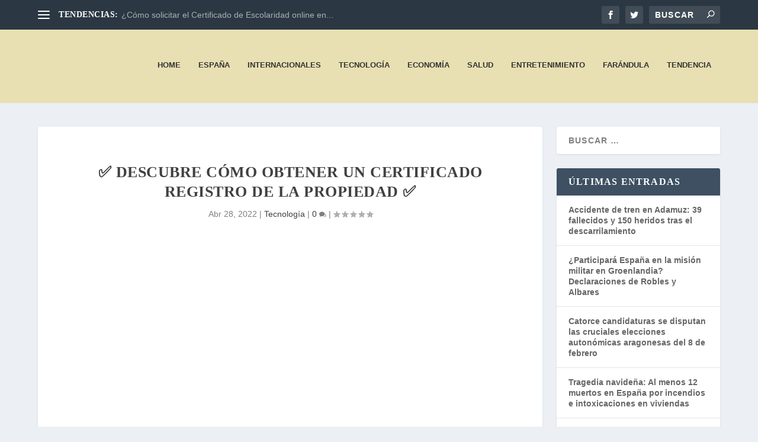

--- FILE ---
content_type: text/html; charset=UTF-8
request_url: https://aliadoinformativo.com/descubre-como-obtener-un-certificado-registro-de-la-propiedad/
body_size: 25267
content:
<!DOCTYPE html>
<!--[if IE 6]><html id="ie6" lang="es">
<![endif]-->
<!--[if IE 7]><html id="ie7" lang="es">
<![endif]-->
<!--[if IE 8]><html id="ie8" lang="es">
<![endif]-->
<!--[if !(IE 6) | !(IE 7) | !(IE 8)  ]><!--><html lang="es">
<!--<![endif]--><head><script data-no-optimize="1">var litespeed_docref=sessionStorage.getItem("litespeed_docref");litespeed_docref&&(Object.defineProperty(document,"referrer",{get:function(){return litespeed_docref}}),sessionStorage.removeItem("litespeed_docref"));</script> <meta charset="UTF-8" /><meta http-equiv="X-UA-Compatible" content="IE=edge"><link rel="pingback" href="https://aliadoinformativo.com/xmlrpc.php" /><!--[if lt IE 9]> <script src="https://aliadoinformativo.com/wp-content/themes/Extra/scripts/ext/html5.js" type="text/javascript"></script> <![endif]--> <script type="litespeed/javascript">document.documentElement.className='js'</script> <meta name='robots' content='index, follow, max-image-preview:large, max-snippet:-1, max-video-preview:-1' /><title>Descubre cómo obtener un Certificado Registro de la Propiedad</title><meta name="description" content="¿Necesitas tramitar el Certificado Registro de la Propiedad? En esta guía práctica te daremos los detalles de cómo lograrlo" /><link rel="canonical" href="https://aliadoinformativo.com/descubre-como-obtener-un-certificado-registro-de-la-propiedad/" /><meta property="og:locale" content="es_ES" /><meta property="og:type" content="article" /><meta property="og:title" content="Descubre cómo obtener un Certificado Registro de la Propiedad" /><meta property="og:description" content="¿Necesitas tramitar el Certificado Registro de la Propiedad? En esta guía práctica te daremos los detalles de cómo lograrlo" /><meta property="og:url" content="https://aliadoinformativo.com/descubre-como-obtener-un-certificado-registro-de-la-propiedad/" /><meta property="og:site_name" content="AliadoInformativo.com" /><meta property="article:published_time" content="2022-04-28T03:30:00+00:00" /><meta property="og:image" content="https://aliadoinformativo.com/wp-content/uploads/2022/04/descubre-como-obtener-un-certificado-registro-de-la-propiedad.jpg" /><meta property="og:image:width" content="1000" /><meta property="og:image:height" content="500" /><meta property="og:image:type" content="image/jpeg" /><meta name="author" content="AliadoInformativo" /><meta name="twitter:card" content="summary_large_image" /><meta name="twitter:label1" content="Escrito por" /><meta name="twitter:data1" content="AliadoInformativo" /><meta name="twitter:label2" content="Tiempo de lectura" /><meta name="twitter:data2" content="6 minutos" /> <script type="application/ld+json" class="yoast-schema-graph">{"@context":"https://schema.org","@graph":[{"@type":"Article","@id":"https://aliadoinformativo.com/descubre-como-obtener-un-certificado-registro-de-la-propiedad/#article","isPartOf":{"@id":"https://aliadoinformativo.com/descubre-como-obtener-un-certificado-registro-de-la-propiedad/"},"author":{"name":"AliadoInformativo","@id":"https://aliadoinformativo.com/#/schema/person/9501025c46d9b77407019b03334378ac"},"headline":"✅ Descubre cómo obtener un Certificado Registro de la Propiedad ✅","datePublished":"2022-04-28T03:30:00+00:00","mainEntityOfPage":{"@id":"https://aliadoinformativo.com/descubre-como-obtener-un-certificado-registro-de-la-propiedad/"},"wordCount":1231,"publisher":{"@id":"https://aliadoinformativo.com/#organization"},"image":{"@id":"https://aliadoinformativo.com/descubre-como-obtener-un-certificado-registro-de-la-propiedad/#primaryimage"},"thumbnailUrl":"https://aliadoinformativo.com/wp-content/uploads/2022/04/descubre-como-obtener-un-certificado-registro-de-la-propiedad.jpg","articleSection":["Tecnología"],"inLanguage":"es"},{"@type":"WebPage","@id":"https://aliadoinformativo.com/descubre-como-obtener-un-certificado-registro-de-la-propiedad/","url":"https://aliadoinformativo.com/descubre-como-obtener-un-certificado-registro-de-la-propiedad/","name":"Descubre cómo obtener un Certificado Registro de la Propiedad","isPartOf":{"@id":"https://aliadoinformativo.com/#website"},"primaryImageOfPage":{"@id":"https://aliadoinformativo.com/descubre-como-obtener-un-certificado-registro-de-la-propiedad/#primaryimage"},"image":{"@id":"https://aliadoinformativo.com/descubre-como-obtener-un-certificado-registro-de-la-propiedad/#primaryimage"},"thumbnailUrl":"https://aliadoinformativo.com/wp-content/uploads/2022/04/descubre-como-obtener-un-certificado-registro-de-la-propiedad.jpg","datePublished":"2022-04-28T03:30:00+00:00","description":"¿Necesitas tramitar el Certificado Registro de la Propiedad? En esta guía práctica te daremos los detalles de cómo lograrlo","breadcrumb":{"@id":"https://aliadoinformativo.com/descubre-como-obtener-un-certificado-registro-de-la-propiedad/#breadcrumb"},"inLanguage":"es","potentialAction":[{"@type":"ReadAction","target":["https://aliadoinformativo.com/descubre-como-obtener-un-certificado-registro-de-la-propiedad/"]}]},{"@type":"ImageObject","inLanguage":"es","@id":"https://aliadoinformativo.com/descubre-como-obtener-un-certificado-registro-de-la-propiedad/#primaryimage","url":"https://aliadoinformativo.com/wp-content/uploads/2022/04/descubre-como-obtener-un-certificado-registro-de-la-propiedad.jpg","contentUrl":"https://aliadoinformativo.com/wp-content/uploads/2022/04/descubre-como-obtener-un-certificado-registro-de-la-propiedad.jpg","width":1000,"height":500,"caption":"descubre-como-obtener-un-certificado-registro-de-la-propiedad-aliadoinformativo.com"},{"@type":"BreadcrumbList","@id":"https://aliadoinformativo.com/descubre-como-obtener-un-certificado-registro-de-la-propiedad/#breadcrumb","itemListElement":[{"@type":"ListItem","position":1,"name":"Portada","item":"https://aliadoinformativo.com/"},{"@type":"ListItem","position":2,"name":"✅ Descubre cómo obtener un Certificado Registro de la Propiedad ✅"}]},{"@type":"WebSite","@id":"https://aliadoinformativo.com/#website","url":"https://aliadoinformativo.com/","name":"AliadoInformativo.com","description":"Noticias que son Tendencia en Europa. Ent&eacute;rate sobre acontecimientos en el mundo de la pol&iacute;tica, salud, tecnolog&iacute;a, far&aacute;ndula, econom&iacute;a y deportes.","publisher":{"@id":"https://aliadoinformativo.com/#organization"},"potentialAction":[{"@type":"SearchAction","target":{"@type":"EntryPoint","urlTemplate":"https://aliadoinformativo.com/?s={search_term_string}"},"query-input":{"@type":"PropertyValueSpecification","valueRequired":true,"valueName":"search_term_string"}}],"inLanguage":"es"},{"@type":"Organization","@id":"https://aliadoinformativo.com/#organization","name":"aliadoinformativo.com","url":"https://aliadoinformativo.com/","logo":{"@type":"ImageObject","inLanguage":"es","@id":"https://aliadoinformativo.com/#/schema/logo/image/","url":"https://aliadoinformativo.com/wp-content/uploads/2020/07/logo-1.png","contentUrl":"https://aliadoinformativo.com/wp-content/uploads/2020/07/logo-1.png","width":279,"height":115,"caption":"aliadoinformativo.com"},"image":{"@id":"https://aliadoinformativo.com/#/schema/logo/image/"}},{"@type":"Person","@id":"https://aliadoinformativo.com/#/schema/person/9501025c46d9b77407019b03334378ac","name":"AliadoInformativo","image":{"@type":"ImageObject","inLanguage":"es","@id":"https://aliadoinformativo.com/#/schema/person/image/","url":"https://aliadoinformativo.com/wp-content/litespeed/avatar/989039078cce58c89c2077d3fc7b37d7.jpg?ver=1768970185","contentUrl":"https://aliadoinformativo.com/wp-content/litespeed/avatar/989039078cce58c89c2077d3fc7b37d7.jpg?ver=1768970185","caption":"AliadoInformativo"},"sameAs":["https://aliadoinformativo.com"],"url":"https://aliadoinformativo.com/author/gestorcontenidos/"}]}</script> <link rel='dns-prefetch' href='//fonts.googleapis.com' /><link rel="alternate" type="application/rss+xml" title="AliadoInformativo.com &raquo; Feed" href="https://aliadoinformativo.com/feed/" /><link rel="alternate" type="application/rss+xml" title="AliadoInformativo.com &raquo; Feed de los comentarios" href="https://aliadoinformativo.com/comments/feed/" /><link rel="alternate" title="oEmbed (JSON)" type="application/json+oembed" href="https://aliadoinformativo.com/wp-json/oembed/1.0/embed?url=https%3A%2F%2Faliadoinformativo.com%2Fdescubre-como-obtener-un-certificado-registro-de-la-propiedad%2F" /><link rel="alternate" title="oEmbed (XML)" type="text/xml+oembed" href="https://aliadoinformativo.com/wp-json/oembed/1.0/embed?url=https%3A%2F%2Faliadoinformativo.com%2Fdescubre-como-obtener-un-certificado-registro-de-la-propiedad%2F&#038;format=xml" /><meta content="Extra v.4.27.4" name="generator"/><link data-optimized="2" rel="stylesheet" href="https://aliadoinformativo.com/wp-content/litespeed/css/5d3bd25837d38f8fb3dc2e5e976a31ea.css?ver=4ce67" /><style id='wp-block-heading-inline-css' type='text/css'>h1:where(.wp-block-heading).has-background,h2:where(.wp-block-heading).has-background,h3:where(.wp-block-heading).has-background,h4:where(.wp-block-heading).has-background,h5:where(.wp-block-heading).has-background,h6:where(.wp-block-heading).has-background{padding:1.25em 2.375em}h1.has-text-align-left[style*=writing-mode]:where([style*=vertical-lr]),h1.has-text-align-right[style*=writing-mode]:where([style*=vertical-rl]),h2.has-text-align-left[style*=writing-mode]:where([style*=vertical-lr]),h2.has-text-align-right[style*=writing-mode]:where([style*=vertical-rl]),h3.has-text-align-left[style*=writing-mode]:where([style*=vertical-lr]),h3.has-text-align-right[style*=writing-mode]:where([style*=vertical-rl]),h4.has-text-align-left[style*=writing-mode]:where([style*=vertical-lr]),h4.has-text-align-right[style*=writing-mode]:where([style*=vertical-rl]),h5.has-text-align-left[style*=writing-mode]:where([style*=vertical-lr]),h5.has-text-align-right[style*=writing-mode]:where([style*=vertical-rl]),h6.has-text-align-left[style*=writing-mode]:where([style*=vertical-lr]),h6.has-text-align-right[style*=writing-mode]:where([style*=vertical-rl]){rotate:180deg}
/*# sourceURL=https://aliadoinformativo.com/wp-includes/blocks/heading/style.min.css */</style><style id='wp-block-image-inline-css' type='text/css'>.wp-block-image>a,.wp-block-image>figure>a{display:inline-block}.wp-block-image img{box-sizing:border-box;height:auto;max-width:100%;vertical-align:bottom}@media not (prefers-reduced-motion){.wp-block-image img.hide{visibility:hidden}.wp-block-image img.show{animation:show-content-image .4s}}.wp-block-image[style*=border-radius] img,.wp-block-image[style*=border-radius]>a{border-radius:inherit}.wp-block-image.has-custom-border img{box-sizing:border-box}.wp-block-image.aligncenter{text-align:center}.wp-block-image.alignfull>a,.wp-block-image.alignwide>a{width:100%}.wp-block-image.alignfull img,.wp-block-image.alignwide img{height:auto;width:100%}.wp-block-image .aligncenter,.wp-block-image .alignleft,.wp-block-image .alignright,.wp-block-image.aligncenter,.wp-block-image.alignleft,.wp-block-image.alignright{display:table}.wp-block-image .aligncenter>figcaption,.wp-block-image .alignleft>figcaption,.wp-block-image .alignright>figcaption,.wp-block-image.aligncenter>figcaption,.wp-block-image.alignleft>figcaption,.wp-block-image.alignright>figcaption{caption-side:bottom;display:table-caption}.wp-block-image .alignleft{float:left;margin:.5em 1em .5em 0}.wp-block-image .alignright{float:right;margin:.5em 0 .5em 1em}.wp-block-image .aligncenter{margin-left:auto;margin-right:auto}.wp-block-image :where(figcaption){margin-bottom:1em;margin-top:.5em}.wp-block-image.is-style-circle-mask img{border-radius:9999px}@supports ((-webkit-mask-image:none) or (mask-image:none)) or (-webkit-mask-image:none){.wp-block-image.is-style-circle-mask img{border-radius:0;-webkit-mask-image:url('data:image/svg+xml;utf8,<svg viewBox="0 0 100 100" xmlns="http://www.w3.org/2000/svg"><circle cx="50" cy="50" r="50"/></svg>');mask-image:url('data:image/svg+xml;utf8,<svg viewBox="0 0 100 100" xmlns="http://www.w3.org/2000/svg"><circle cx="50" cy="50" r="50"/></svg>');mask-mode:alpha;-webkit-mask-position:center;mask-position:center;-webkit-mask-repeat:no-repeat;mask-repeat:no-repeat;-webkit-mask-size:contain;mask-size:contain}}:root :where(.wp-block-image.is-style-rounded img,.wp-block-image .is-style-rounded img){border-radius:9999px}.wp-block-image figure{margin:0}.wp-lightbox-container{display:flex;flex-direction:column;position:relative}.wp-lightbox-container img{cursor:zoom-in}.wp-lightbox-container img:hover+button{opacity:1}.wp-lightbox-container button{align-items:center;backdrop-filter:blur(16px) saturate(180%);background-color:#5a5a5a40;border:none;border-radius:4px;cursor:zoom-in;display:flex;height:20px;justify-content:center;opacity:0;padding:0;position:absolute;right:16px;text-align:center;top:16px;width:20px;z-index:100}@media not (prefers-reduced-motion){.wp-lightbox-container button{transition:opacity .2s ease}}.wp-lightbox-container button:focus-visible{outline:3px auto #5a5a5a40;outline:3px auto -webkit-focus-ring-color;outline-offset:3px}.wp-lightbox-container button:hover{cursor:pointer;opacity:1}.wp-lightbox-container button:focus{opacity:1}.wp-lightbox-container button:focus,.wp-lightbox-container button:hover,.wp-lightbox-container button:not(:hover):not(:active):not(.has-background){background-color:#5a5a5a40;border:none}.wp-lightbox-overlay{box-sizing:border-box;cursor:zoom-out;height:100vh;left:0;overflow:hidden;position:fixed;top:0;visibility:hidden;width:100%;z-index:100000}.wp-lightbox-overlay .close-button{align-items:center;cursor:pointer;display:flex;justify-content:center;min-height:40px;min-width:40px;padding:0;position:absolute;right:calc(env(safe-area-inset-right) + 16px);top:calc(env(safe-area-inset-top) + 16px);z-index:5000000}.wp-lightbox-overlay .close-button:focus,.wp-lightbox-overlay .close-button:hover,.wp-lightbox-overlay .close-button:not(:hover):not(:active):not(.has-background){background:none;border:none}.wp-lightbox-overlay .lightbox-image-container{height:var(--wp--lightbox-container-height);left:50%;overflow:hidden;position:absolute;top:50%;transform:translate(-50%,-50%);transform-origin:top left;width:var(--wp--lightbox-container-width);z-index:9999999999}.wp-lightbox-overlay .wp-block-image{align-items:center;box-sizing:border-box;display:flex;height:100%;justify-content:center;margin:0;position:relative;transform-origin:0 0;width:100%;z-index:3000000}.wp-lightbox-overlay .wp-block-image img{height:var(--wp--lightbox-image-height);min-height:var(--wp--lightbox-image-height);min-width:var(--wp--lightbox-image-width);width:var(--wp--lightbox-image-width)}.wp-lightbox-overlay .wp-block-image figcaption{display:none}.wp-lightbox-overlay button{background:none;border:none}.wp-lightbox-overlay .scrim{background-color:#fff;height:100%;opacity:.9;position:absolute;width:100%;z-index:2000000}.wp-lightbox-overlay.active{visibility:visible}@media not (prefers-reduced-motion){.wp-lightbox-overlay.active{animation:turn-on-visibility .25s both}.wp-lightbox-overlay.active img{animation:turn-on-visibility .35s both}.wp-lightbox-overlay.show-closing-animation:not(.active){animation:turn-off-visibility .35s both}.wp-lightbox-overlay.show-closing-animation:not(.active) img{animation:turn-off-visibility .25s both}.wp-lightbox-overlay.zoom.active{animation:none;opacity:1;visibility:visible}.wp-lightbox-overlay.zoom.active .lightbox-image-container{animation:lightbox-zoom-in .4s}.wp-lightbox-overlay.zoom.active .lightbox-image-container img{animation:none}.wp-lightbox-overlay.zoom.active .scrim{animation:turn-on-visibility .4s forwards}.wp-lightbox-overlay.zoom.show-closing-animation:not(.active){animation:none}.wp-lightbox-overlay.zoom.show-closing-animation:not(.active) .lightbox-image-container{animation:lightbox-zoom-out .4s}.wp-lightbox-overlay.zoom.show-closing-animation:not(.active) .lightbox-image-container img{animation:none}.wp-lightbox-overlay.zoom.show-closing-animation:not(.active) .scrim{animation:turn-off-visibility .4s forwards}}@keyframes show-content-image{0%{visibility:hidden}99%{visibility:hidden}to{visibility:visible}}@keyframes turn-on-visibility{0%{opacity:0}to{opacity:1}}@keyframes turn-off-visibility{0%{opacity:1;visibility:visible}99%{opacity:0;visibility:visible}to{opacity:0;visibility:hidden}}@keyframes lightbox-zoom-in{0%{transform:translate(calc((-100vw + var(--wp--lightbox-scrollbar-width))/2 + var(--wp--lightbox-initial-left-position)),calc(-50vh + var(--wp--lightbox-initial-top-position))) scale(var(--wp--lightbox-scale))}to{transform:translate(-50%,-50%) scale(1)}}@keyframes lightbox-zoom-out{0%{transform:translate(-50%,-50%) scale(1);visibility:visible}99%{visibility:visible}to{transform:translate(calc((-100vw + var(--wp--lightbox-scrollbar-width))/2 + var(--wp--lightbox-initial-left-position)),calc(-50vh + var(--wp--lightbox-initial-top-position))) scale(var(--wp--lightbox-scale));visibility:hidden}}
/*# sourceURL=https://aliadoinformativo.com/wp-includes/blocks/image/style.min.css */</style><style id='wp-block-image-theme-inline-css' type='text/css'>:root :where(.wp-block-image figcaption){color:#555;font-size:13px;text-align:center}.is-dark-theme :root :where(.wp-block-image figcaption){color:#ffffffa6}.wp-block-image{margin:0 0 1em}
/*# sourceURL=https://aliadoinformativo.com/wp-includes/blocks/image/theme.min.css */</style><style id='wp-block-list-inline-css' type='text/css'>ol,ul{box-sizing:border-box}:root :where(.wp-block-list.has-background){padding:1.25em 2.375em}
/*# sourceURL=https://aliadoinformativo.com/wp-includes/blocks/list/style.min.css */</style><style id='wp-block-paragraph-inline-css' type='text/css'>.is-small-text{font-size:.875em}.is-regular-text{font-size:1em}.is-large-text{font-size:2.25em}.is-larger-text{font-size:3em}.has-drop-cap:not(:focus):first-letter{float:left;font-size:8.4em;font-style:normal;font-weight:100;line-height:.68;margin:.05em .1em 0 0;text-transform:uppercase}body.rtl .has-drop-cap:not(:focus):first-letter{float:none;margin-left:.1em}p.has-drop-cap.has-background{overflow:hidden}:root :where(p.has-background){padding:1.25em 2.375em}:where(p.has-text-color:not(.has-link-color)) a{color:inherit}p.has-text-align-left[style*="writing-mode:vertical-lr"],p.has-text-align-right[style*="writing-mode:vertical-rl"]{rotate:180deg}
/*# sourceURL=https://aliadoinformativo.com/wp-includes/blocks/paragraph/style.min.css */</style><style id='global-styles-inline-css' type='text/css'>:root{--wp--preset--aspect-ratio--square: 1;--wp--preset--aspect-ratio--4-3: 4/3;--wp--preset--aspect-ratio--3-4: 3/4;--wp--preset--aspect-ratio--3-2: 3/2;--wp--preset--aspect-ratio--2-3: 2/3;--wp--preset--aspect-ratio--16-9: 16/9;--wp--preset--aspect-ratio--9-16: 9/16;--wp--preset--color--black: #000000;--wp--preset--color--cyan-bluish-gray: #abb8c3;--wp--preset--color--white: #ffffff;--wp--preset--color--pale-pink: #f78da7;--wp--preset--color--vivid-red: #cf2e2e;--wp--preset--color--luminous-vivid-orange: #ff6900;--wp--preset--color--luminous-vivid-amber: #fcb900;--wp--preset--color--light-green-cyan: #7bdcb5;--wp--preset--color--vivid-green-cyan: #00d084;--wp--preset--color--pale-cyan-blue: #8ed1fc;--wp--preset--color--vivid-cyan-blue: #0693e3;--wp--preset--color--vivid-purple: #9b51e0;--wp--preset--gradient--vivid-cyan-blue-to-vivid-purple: linear-gradient(135deg,rgb(6,147,227) 0%,rgb(155,81,224) 100%);--wp--preset--gradient--light-green-cyan-to-vivid-green-cyan: linear-gradient(135deg,rgb(122,220,180) 0%,rgb(0,208,130) 100%);--wp--preset--gradient--luminous-vivid-amber-to-luminous-vivid-orange: linear-gradient(135deg,rgb(252,185,0) 0%,rgb(255,105,0) 100%);--wp--preset--gradient--luminous-vivid-orange-to-vivid-red: linear-gradient(135deg,rgb(255,105,0) 0%,rgb(207,46,46) 100%);--wp--preset--gradient--very-light-gray-to-cyan-bluish-gray: linear-gradient(135deg,rgb(238,238,238) 0%,rgb(169,184,195) 100%);--wp--preset--gradient--cool-to-warm-spectrum: linear-gradient(135deg,rgb(74,234,220) 0%,rgb(151,120,209) 20%,rgb(207,42,186) 40%,rgb(238,44,130) 60%,rgb(251,105,98) 80%,rgb(254,248,76) 100%);--wp--preset--gradient--blush-light-purple: linear-gradient(135deg,rgb(255,206,236) 0%,rgb(152,150,240) 100%);--wp--preset--gradient--blush-bordeaux: linear-gradient(135deg,rgb(254,205,165) 0%,rgb(254,45,45) 50%,rgb(107,0,62) 100%);--wp--preset--gradient--luminous-dusk: linear-gradient(135deg,rgb(255,203,112) 0%,rgb(199,81,192) 50%,rgb(65,88,208) 100%);--wp--preset--gradient--pale-ocean: linear-gradient(135deg,rgb(255,245,203) 0%,rgb(182,227,212) 50%,rgb(51,167,181) 100%);--wp--preset--gradient--electric-grass: linear-gradient(135deg,rgb(202,248,128) 0%,rgb(113,206,126) 100%);--wp--preset--gradient--midnight: linear-gradient(135deg,rgb(2,3,129) 0%,rgb(40,116,252) 100%);--wp--preset--font-size--small: 13px;--wp--preset--font-size--medium: 20px;--wp--preset--font-size--large: 36px;--wp--preset--font-size--x-large: 42px;--wp--preset--spacing--20: 0.44rem;--wp--preset--spacing--30: 0.67rem;--wp--preset--spacing--40: 1rem;--wp--preset--spacing--50: 1.5rem;--wp--preset--spacing--60: 2.25rem;--wp--preset--spacing--70: 3.38rem;--wp--preset--spacing--80: 5.06rem;--wp--preset--shadow--natural: 6px 6px 9px rgba(0, 0, 0, 0.2);--wp--preset--shadow--deep: 12px 12px 50px rgba(0, 0, 0, 0.4);--wp--preset--shadow--sharp: 6px 6px 0px rgba(0, 0, 0, 0.2);--wp--preset--shadow--outlined: 6px 6px 0px -3px rgb(255, 255, 255), 6px 6px rgb(0, 0, 0);--wp--preset--shadow--crisp: 6px 6px 0px rgb(0, 0, 0);}:root { --wp--style--global--content-size: 856px;--wp--style--global--wide-size: 1280px; }:where(body) { margin: 0; }.wp-site-blocks > .alignleft { float: left; margin-right: 2em; }.wp-site-blocks > .alignright { float: right; margin-left: 2em; }.wp-site-blocks > .aligncenter { justify-content: center; margin-left: auto; margin-right: auto; }:where(.is-layout-flex){gap: 0.5em;}:where(.is-layout-grid){gap: 0.5em;}.is-layout-flow > .alignleft{float: left;margin-inline-start: 0;margin-inline-end: 2em;}.is-layout-flow > .alignright{float: right;margin-inline-start: 2em;margin-inline-end: 0;}.is-layout-flow > .aligncenter{margin-left: auto !important;margin-right: auto !important;}.is-layout-constrained > .alignleft{float: left;margin-inline-start: 0;margin-inline-end: 2em;}.is-layout-constrained > .alignright{float: right;margin-inline-start: 2em;margin-inline-end: 0;}.is-layout-constrained > .aligncenter{margin-left: auto !important;margin-right: auto !important;}.is-layout-constrained > :where(:not(.alignleft):not(.alignright):not(.alignfull)){max-width: var(--wp--style--global--content-size);margin-left: auto !important;margin-right: auto !important;}.is-layout-constrained > .alignwide{max-width: var(--wp--style--global--wide-size);}body .is-layout-flex{display: flex;}.is-layout-flex{flex-wrap: wrap;align-items: center;}.is-layout-flex > :is(*, div){margin: 0;}body .is-layout-grid{display: grid;}.is-layout-grid > :is(*, div){margin: 0;}body{padding-top: 0px;padding-right: 0px;padding-bottom: 0px;padding-left: 0px;}:root :where(.wp-element-button, .wp-block-button__link){background-color: #32373c;border-width: 0;color: #fff;font-family: inherit;font-size: inherit;font-style: inherit;font-weight: inherit;letter-spacing: inherit;line-height: inherit;padding-top: calc(0.667em + 2px);padding-right: calc(1.333em + 2px);padding-bottom: calc(0.667em + 2px);padding-left: calc(1.333em + 2px);text-decoration: none;text-transform: inherit;}.has-black-color{color: var(--wp--preset--color--black) !important;}.has-cyan-bluish-gray-color{color: var(--wp--preset--color--cyan-bluish-gray) !important;}.has-white-color{color: var(--wp--preset--color--white) !important;}.has-pale-pink-color{color: var(--wp--preset--color--pale-pink) !important;}.has-vivid-red-color{color: var(--wp--preset--color--vivid-red) !important;}.has-luminous-vivid-orange-color{color: var(--wp--preset--color--luminous-vivid-orange) !important;}.has-luminous-vivid-amber-color{color: var(--wp--preset--color--luminous-vivid-amber) !important;}.has-light-green-cyan-color{color: var(--wp--preset--color--light-green-cyan) !important;}.has-vivid-green-cyan-color{color: var(--wp--preset--color--vivid-green-cyan) !important;}.has-pale-cyan-blue-color{color: var(--wp--preset--color--pale-cyan-blue) !important;}.has-vivid-cyan-blue-color{color: var(--wp--preset--color--vivid-cyan-blue) !important;}.has-vivid-purple-color{color: var(--wp--preset--color--vivid-purple) !important;}.has-black-background-color{background-color: var(--wp--preset--color--black) !important;}.has-cyan-bluish-gray-background-color{background-color: var(--wp--preset--color--cyan-bluish-gray) !important;}.has-white-background-color{background-color: var(--wp--preset--color--white) !important;}.has-pale-pink-background-color{background-color: var(--wp--preset--color--pale-pink) !important;}.has-vivid-red-background-color{background-color: var(--wp--preset--color--vivid-red) !important;}.has-luminous-vivid-orange-background-color{background-color: var(--wp--preset--color--luminous-vivid-orange) !important;}.has-luminous-vivid-amber-background-color{background-color: var(--wp--preset--color--luminous-vivid-amber) !important;}.has-light-green-cyan-background-color{background-color: var(--wp--preset--color--light-green-cyan) !important;}.has-vivid-green-cyan-background-color{background-color: var(--wp--preset--color--vivid-green-cyan) !important;}.has-pale-cyan-blue-background-color{background-color: var(--wp--preset--color--pale-cyan-blue) !important;}.has-vivid-cyan-blue-background-color{background-color: var(--wp--preset--color--vivid-cyan-blue) !important;}.has-vivid-purple-background-color{background-color: var(--wp--preset--color--vivid-purple) !important;}.has-black-border-color{border-color: var(--wp--preset--color--black) !important;}.has-cyan-bluish-gray-border-color{border-color: var(--wp--preset--color--cyan-bluish-gray) !important;}.has-white-border-color{border-color: var(--wp--preset--color--white) !important;}.has-pale-pink-border-color{border-color: var(--wp--preset--color--pale-pink) !important;}.has-vivid-red-border-color{border-color: var(--wp--preset--color--vivid-red) !important;}.has-luminous-vivid-orange-border-color{border-color: var(--wp--preset--color--luminous-vivid-orange) !important;}.has-luminous-vivid-amber-border-color{border-color: var(--wp--preset--color--luminous-vivid-amber) !important;}.has-light-green-cyan-border-color{border-color: var(--wp--preset--color--light-green-cyan) !important;}.has-vivid-green-cyan-border-color{border-color: var(--wp--preset--color--vivid-green-cyan) !important;}.has-pale-cyan-blue-border-color{border-color: var(--wp--preset--color--pale-cyan-blue) !important;}.has-vivid-cyan-blue-border-color{border-color: var(--wp--preset--color--vivid-cyan-blue) !important;}.has-vivid-purple-border-color{border-color: var(--wp--preset--color--vivid-purple) !important;}.has-vivid-cyan-blue-to-vivid-purple-gradient-background{background: var(--wp--preset--gradient--vivid-cyan-blue-to-vivid-purple) !important;}.has-light-green-cyan-to-vivid-green-cyan-gradient-background{background: var(--wp--preset--gradient--light-green-cyan-to-vivid-green-cyan) !important;}.has-luminous-vivid-amber-to-luminous-vivid-orange-gradient-background{background: var(--wp--preset--gradient--luminous-vivid-amber-to-luminous-vivid-orange) !important;}.has-luminous-vivid-orange-to-vivid-red-gradient-background{background: var(--wp--preset--gradient--luminous-vivid-orange-to-vivid-red) !important;}.has-very-light-gray-to-cyan-bluish-gray-gradient-background{background: var(--wp--preset--gradient--very-light-gray-to-cyan-bluish-gray) !important;}.has-cool-to-warm-spectrum-gradient-background{background: var(--wp--preset--gradient--cool-to-warm-spectrum) !important;}.has-blush-light-purple-gradient-background{background: var(--wp--preset--gradient--blush-light-purple) !important;}.has-blush-bordeaux-gradient-background{background: var(--wp--preset--gradient--blush-bordeaux) !important;}.has-luminous-dusk-gradient-background{background: var(--wp--preset--gradient--luminous-dusk) !important;}.has-pale-ocean-gradient-background{background: var(--wp--preset--gradient--pale-ocean) !important;}.has-electric-grass-gradient-background{background: var(--wp--preset--gradient--electric-grass) !important;}.has-midnight-gradient-background{background: var(--wp--preset--gradient--midnight) !important;}.has-small-font-size{font-size: var(--wp--preset--font-size--small) !important;}.has-medium-font-size{font-size: var(--wp--preset--font-size--medium) !important;}.has-large-font-size{font-size: var(--wp--preset--font-size--large) !important;}.has-x-large-font-size{font-size: var(--wp--preset--font-size--x-large) !important;}
/*# sourceURL=global-styles-inline-css */</style> <script id="cookie-law-info-js-extra" type="litespeed/javascript">var _ckyConfig={"_ipData":[],"_assetsURL":"https://aliadoinformativo.com/wp-content/plugins/cookie-law-info/lite/frontend/images/","_publicURL":"https://aliadoinformativo.com","_expiry":"365","_categories":[{"name":"Necesaria","slug":"necessary","isNecessary":!0,"ccpaDoNotSell":!0,"cookies":[],"active":!0,"defaultConsent":{"gdpr":!0,"ccpa":!0}},{"name":"Funcional","slug":"functional","isNecessary":!1,"ccpaDoNotSell":!0,"cookies":[],"active":!0,"defaultConsent":{"gdpr":!1,"ccpa":!1}},{"name":"Anal\u00edtica","slug":"analytics","isNecessary":!1,"ccpaDoNotSell":!0,"cookies":[],"active":!0,"defaultConsent":{"gdpr":!1,"ccpa":!1}},{"name":"El rendimiento","slug":"performance","isNecessary":!1,"ccpaDoNotSell":!0,"cookies":[],"active":!0,"defaultConsent":{"gdpr":!1,"ccpa":!1}},{"name":"Anuncio","slug":"advertisement","isNecessary":!1,"ccpaDoNotSell":!0,"cookies":[],"active":!0,"defaultConsent":{"gdpr":!1,"ccpa":!1}}],"_activeLaw":"gdpr","_rootDomain":"","_block":"1","_showBanner":"1","_bannerConfig":{"settings":{"type":"box","preferenceCenterType":"popup","position":"bottom-left","applicableLaw":"gdpr"},"behaviours":{"reloadBannerOnAccept":!1,"loadAnalyticsByDefault":!1,"animations":{"onLoad":"animate","onHide":"sticky"}},"config":{"revisitConsent":{"status":!0,"tag":"revisit-consent","position":"bottom-left","meta":{"url":"#"},"styles":{"background-color":"#0056A7"},"elements":{"title":{"type":"text","tag":"revisit-consent-title","status":!0,"styles":{"color":"#0056a7"}}}},"preferenceCenter":{"toggle":{"status":!0,"tag":"detail-category-toggle","type":"toggle","states":{"active":{"styles":{"background-color":"#1863DC"}},"inactive":{"styles":{"background-color":"#D0D5D2"}}}}},"categoryPreview":{"status":!1,"toggle":{"status":!0,"tag":"detail-category-preview-toggle","type":"toggle","states":{"active":{"styles":{"background-color":"#1863DC"}},"inactive":{"styles":{"background-color":"#D0D5D2"}}}}},"videoPlaceholder":{"status":!0,"styles":{"background-color":"#000000","border-color":"#000000","color":"#ffffff"}},"readMore":{"status":!1,"tag":"readmore-button","type":"link","meta":{"noFollow":!0,"newTab":!0},"styles":{"color":"#1863DC","background-color":"transparent","border-color":"transparent"}},"showMore":{"status":!0,"tag":"show-desc-button","type":"button","styles":{"color":"#1863DC"}},"showLess":{"status":!0,"tag":"hide-desc-button","type":"button","styles":{"color":"#1863DC"}},"alwaysActive":{"status":!0,"tag":"always-active","styles":{"color":"#008000"}},"manualLinks":{"status":!0,"tag":"manual-links","type":"link","styles":{"color":"#1863DC"}},"auditTable":{"status":!0},"optOption":{"status":!0,"toggle":{"status":!0,"tag":"optout-option-toggle","type":"toggle","states":{"active":{"styles":{"background-color":"#1863dc"}},"inactive":{"styles":{"background-color":"#FFFFFF"}}}}}}},"_version":"3.3.9.1","_logConsent":"1","_tags":[{"tag":"accept-button","styles":{"color":"#FFFFFF","background-color":"#1863DC","border-color":"#1863DC"}},{"tag":"reject-button","styles":{"color":"#1863DC","background-color":"transparent","border-color":"#1863DC"}},{"tag":"settings-button","styles":{"color":"#1863DC","background-color":"transparent","border-color":"#1863DC"}},{"tag":"readmore-button","styles":{"color":"#1863DC","background-color":"transparent","border-color":"transparent"}},{"tag":"donotsell-button","styles":{"color":"#1863DC","background-color":"transparent","border-color":"transparent"}},{"tag":"show-desc-button","styles":{"color":"#1863DC"}},{"tag":"hide-desc-button","styles":{"color":"#1863DC"}},{"tag":"cky-always-active","styles":[]},{"tag":"cky-link","styles":[]},{"tag":"accept-button","styles":{"color":"#FFFFFF","background-color":"#1863DC","border-color":"#1863DC"}},{"tag":"revisit-consent","styles":{"background-color":"#0056A7"}}],"_shortCodes":[{"key":"cky_readmore","content":"\u003Ca href=\"#\" class=\"cky-policy\" aria-label=\"Pol\u00edtica de cookies\" target=\"_blank\" rel=\"noopener\" data-cky-tag=\"readmore-button\"\u003EPol\u00edtica de cookies\u003C/a\u003E","tag":"readmore-button","status":!1,"attributes":{"rel":"nofollow","target":"_blank"}},{"key":"cky_show_desc","content":"\u003Cbutton class=\"cky-show-desc-btn\" data-cky-tag=\"show-desc-button\" aria-label=\"Mostrar m\u00e1s\"\u003EMostrar m\u00e1s\u003C/button\u003E","tag":"show-desc-button","status":!0,"attributes":[]},{"key":"cky_hide_desc","content":"\u003Cbutton class=\"cky-show-desc-btn\" data-cky-tag=\"hide-desc-button\" aria-label=\"Mostrar menos\"\u003EMostrar menos\u003C/button\u003E","tag":"hide-desc-button","status":!0,"attributes":[]},{"key":"cky_optout_show_desc","content":"[cky_optout_show_desc]","tag":"optout-show-desc-button","status":!0,"attributes":[]},{"key":"cky_optout_hide_desc","content":"[cky_optout_hide_desc]","tag":"optout-hide-desc-button","status":!0,"attributes":[]},{"key":"cky_category_toggle_label","content":"[cky_{{status}}_category_label] [cky_preference_{{category_slug}}_title]","tag":"","status":!0,"attributes":[]},{"key":"cky_enable_category_label","content":"Permitir","tag":"","status":!0,"attributes":[]},{"key":"cky_disable_category_label","content":"Desactivar","tag":"","status":!0,"attributes":[]},{"key":"cky_video_placeholder","content":"\u003Cdiv class=\"video-placeholder-normal\" data-cky-tag=\"video-placeholder\" id=\"[UNIQUEID]\"\u003E\u003Cp class=\"video-placeholder-text-normal\" data-cky-tag=\"placeholder-title\"\u003EPor favor acepte el consentimiento de cookies\u003C/p\u003E\u003C/div\u003E","tag":"","status":!0,"attributes":[]},{"key":"cky_enable_optout_label","content":"Permitir","tag":"","status":!0,"attributes":[]},{"key":"cky_disable_optout_label","content":"Desactivar","tag":"","status":!0,"attributes":[]},{"key":"cky_optout_toggle_label","content":"[cky_{{status}}_optout_label] [cky_optout_option_title]","tag":"","status":!0,"attributes":[]},{"key":"cky_optout_option_title","content":"No vendan ni compartan mi informaci\u00f3n personal","tag":"","status":!0,"attributes":[]},{"key":"cky_optout_close_label","content":"Cerca","tag":"","status":!0,"attributes":[]},{"key":"cky_preference_close_label","content":"Cerca","tag":"","status":!0,"attributes":[]}],"_rtl":"","_language":"es","_providersToBlock":[]};var _ckyStyles={"css":".cky-overlay{background: #000000; opacity: 0.4; position: fixed; top: 0; left: 0; width: 100%; height: 100%; z-index: 99999999;}.cky-hide{display: none;}.cky-btn-revisit-wrapper{display: flex; align-items: center; justify-content: center; background: #0056a7; width: 45px; height: 45px; border-radius: 50%; position: fixed; z-index: 999999; cursor: pointer;}.cky-revisit-bottom-left{bottom: 15px; left: 15px;}.cky-revisit-bottom-right{bottom: 15px; right: 15px;}.cky-btn-revisit-wrapper .cky-btn-revisit{display: flex; align-items: center; justify-content: center; background: none; border: none; cursor: pointer; position: relative; margin: 0; padding: 0;}.cky-btn-revisit-wrapper .cky-btn-revisit img{max-width: fit-content; margin: 0; height: 30px; width: 30px;}.cky-revisit-bottom-left:hover::before{content: attr(data-tooltip); position: absolute; background: #4e4b66; color: #ffffff; left: calc(100% + 7px); font-size: 12px; line-height: 16px; width: max-content; padding: 4px 8px; border-radius: 4px;}.cky-revisit-bottom-left:hover::after{position: absolute; content: \"\"; border: 5px solid transparent; left: calc(100% + 2px); border-left-width: 0; border-right-color: #4e4b66;}.cky-revisit-bottom-right:hover::before{content: attr(data-tooltip); position: absolute; background: #4e4b66; color: #ffffff; right: calc(100% + 7px); font-size: 12px; line-height: 16px; width: max-content; padding: 4px 8px; border-radius: 4px;}.cky-revisit-bottom-right:hover::after{position: absolute; content: \"\"; border: 5px solid transparent; right: calc(100% + 2px); border-right-width: 0; border-left-color: #4e4b66;}.cky-revisit-hide{display: none;}.cky-consent-container{position: fixed; width: 440px; box-sizing: border-box; z-index: 9999999; border-radius: 6px;}.cky-consent-container .cky-consent-bar{background: #ffffff; border: 1px solid; padding: 20px 26px; box-shadow: 0 -1px 10px 0 #acabab4d; border-radius: 6px;}.cky-box-bottom-left{bottom: 40px; left: 40px;}.cky-box-bottom-right{bottom: 40px; right: 40px;}.cky-box-top-left{top: 40px; left: 40px;}.cky-box-top-right{top: 40px; right: 40px;}.cky-custom-brand-logo-wrapper .cky-custom-brand-logo{width: 100px; height: auto; margin: 0 0 12px 0;}.cky-notice .cky-title{color: #212121; font-weight: 700; font-size: 18px; line-height: 24px; margin: 0 0 12px 0;}.cky-notice-des *,.cky-preference-content-wrapper *,.cky-accordion-header-des *,.cky-gpc-wrapper .cky-gpc-desc *{font-size: 14px;}.cky-notice-des{color: #212121; font-size: 14px; line-height: 24px; font-weight: 400;}.cky-notice-des img{height: 25px; width: 25px;}.cky-consent-bar .cky-notice-des p,.cky-gpc-wrapper .cky-gpc-desc p,.cky-preference-body-wrapper .cky-preference-content-wrapper p,.cky-accordion-header-wrapper .cky-accordion-header-des p,.cky-cookie-des-table li div:last-child p{color: inherit; margin-top: 0; overflow-wrap: break-word;}.cky-notice-des P:last-child,.cky-preference-content-wrapper p:last-child,.cky-cookie-des-table li div:last-child p:last-child,.cky-gpc-wrapper .cky-gpc-desc p:last-child{margin-bottom: 0;}.cky-notice-des a.cky-policy,.cky-notice-des button.cky-policy{font-size: 14px; color: #1863dc; white-space: nowrap; cursor: pointer; background: transparent; border: 1px solid; text-decoration: underline;}.cky-notice-des button.cky-policy{padding: 0;}.cky-notice-des a.cky-policy:focus-visible,.cky-notice-des button.cky-policy:focus-visible,.cky-preference-content-wrapper .cky-show-desc-btn:focus-visible,.cky-accordion-header .cky-accordion-btn:focus-visible,.cky-preference-header .cky-btn-close:focus-visible,.cky-switch input[type=\"checkbox\"]:focus-visible,.cky-footer-wrapper a:focus-visible,.cky-btn:focus-visible{outline: 2px solid #1863dc; outline-offset: 2px;}.cky-btn:focus:not(:focus-visible),.cky-accordion-header .cky-accordion-btn:focus:not(:focus-visible),.cky-preference-content-wrapper .cky-show-desc-btn:focus:not(:focus-visible),.cky-btn-revisit-wrapper .cky-btn-revisit:focus:not(:focus-visible),.cky-preference-header .cky-btn-close:focus:not(:focus-visible),.cky-consent-bar .cky-banner-btn-close:focus:not(:focus-visible){outline: 0;}button.cky-show-desc-btn:not(:hover):not(:active){color: #1863dc; background: transparent;}button.cky-accordion-btn:not(:hover):not(:active),button.cky-banner-btn-close:not(:hover):not(:active),button.cky-btn-revisit:not(:hover):not(:active),button.cky-btn-close:not(:hover):not(:active){background: transparent;}.cky-consent-bar button:hover,.cky-modal.cky-modal-open button:hover,.cky-consent-bar button:focus,.cky-modal.cky-modal-open button:focus{text-decoration: none;}.cky-notice-btn-wrapper{display: flex; justify-content: flex-start; align-items: center; flex-wrap: wrap; margin-top: 16px;}.cky-notice-btn-wrapper .cky-btn{text-shadow: none; box-shadow: none;}.cky-btn{flex: auto; max-width: 100%; font-size: 14px; font-family: inherit; line-height: 24px; padding: 8px; font-weight: 500; margin: 0 8px 0 0; border-radius: 2px; cursor: pointer; text-align: center; text-transform: none; min-height: 0;}.cky-btn:hover{opacity: 0.8;}.cky-btn-customize{color: #1863dc; background: transparent; border: 2px solid #1863dc;}.cky-btn-reject{color: #1863dc; background: transparent; border: 2px solid #1863dc;}.cky-btn-accept{background: #1863dc; color: #ffffff; border: 2px solid #1863dc;}.cky-btn:last-child{margin-right: 0;}@media (max-width: 576px){.cky-box-bottom-left{bottom: 0; left: 0;}.cky-box-bottom-right{bottom: 0; right: 0;}.cky-box-top-left{top: 0; left: 0;}.cky-box-top-right{top: 0; right: 0;}}@media (max-width: 440px){.cky-box-bottom-left, .cky-box-bottom-right, .cky-box-top-left, .cky-box-top-right{width: 100%; max-width: 100%;}.cky-consent-container .cky-consent-bar{padding: 20px 0;}.cky-custom-brand-logo-wrapper, .cky-notice .cky-title, .cky-notice-des, .cky-notice-btn-wrapper{padding: 0 24px;}.cky-notice-des{max-height: 40vh; overflow-y: scroll;}.cky-notice-btn-wrapper{flex-direction: column; margin-top: 0;}.cky-btn{width: 100%; margin: 10px 0 0 0;}.cky-notice-btn-wrapper .cky-btn-customize{order: 2;}.cky-notice-btn-wrapper .cky-btn-reject{order: 3;}.cky-notice-btn-wrapper .cky-btn-accept{order: 1; margin-top: 16px;}}@media (max-width: 352px){.cky-notice .cky-title{font-size: 16px;}.cky-notice-des *{font-size: 12px;}.cky-notice-des, .cky-btn{font-size: 12px;}}.cky-modal.cky-modal-open{display: flex; visibility: visible; -webkit-transform: translate(-50%, -50%); -moz-transform: translate(-50%, -50%); -ms-transform: translate(-50%, -50%); -o-transform: translate(-50%, -50%); transform: translate(-50%, -50%); top: 50%; left: 50%; transition: all 1s ease;}.cky-modal{box-shadow: 0 32px 68px rgba(0, 0, 0, 0.3); margin: 0 auto; position: fixed; max-width: 100%; background: #ffffff; top: 50%; box-sizing: border-box; border-radius: 6px; z-index: 999999999; color: #212121; -webkit-transform: translate(-50%, 100%); -moz-transform: translate(-50%, 100%); -ms-transform: translate(-50%, 100%); -o-transform: translate(-50%, 100%); transform: translate(-50%, 100%); visibility: hidden; transition: all 0s ease;}.cky-preference-center{max-height: 79vh; overflow: hidden; width: 845px; overflow: hidden; flex: 1 1 0; display: flex; flex-direction: column; border-radius: 6px;}.cky-preference-header{display: flex; align-items: center; justify-content: space-between; padding: 22px 24px; border-bottom: 1px solid;}.cky-preference-header .cky-preference-title{font-size: 18px; font-weight: 700; line-height: 24px;}.cky-preference-header .cky-btn-close{margin: 0; cursor: pointer; vertical-align: middle; padding: 0; background: none; border: none; width: auto; height: auto; min-height: 0; line-height: 0; text-shadow: none; box-shadow: none;}.cky-preference-header .cky-btn-close img{margin: 0; height: 10px; width: 10px;}.cky-preference-body-wrapper{padding: 0 24px; flex: 1; overflow: auto; box-sizing: border-box;}.cky-preference-content-wrapper,.cky-gpc-wrapper .cky-gpc-desc{font-size: 14px; line-height: 24px; font-weight: 400; padding: 12px 0;}.cky-preference-content-wrapper{border-bottom: 1px solid;}.cky-preference-content-wrapper img{height: 25px; width: 25px;}.cky-preference-content-wrapper .cky-show-desc-btn{font-size: 14px; font-family: inherit; color: #1863dc; text-decoration: none; line-height: 24px; padding: 0; margin: 0; white-space: nowrap; cursor: pointer; background: transparent; border-color: transparent; text-transform: none; min-height: 0; text-shadow: none; box-shadow: none;}.cky-accordion-wrapper{margin-bottom: 10px;}.cky-accordion{border-bottom: 1px solid;}.cky-accordion:last-child{border-bottom: none;}.cky-accordion .cky-accordion-item{display: flex; margin-top: 10px;}.cky-accordion .cky-accordion-body{display: none;}.cky-accordion.cky-accordion-active .cky-accordion-body{display: block; padding: 0 22px; margin-bottom: 16px;}.cky-accordion-header-wrapper{cursor: pointer; width: 100%;}.cky-accordion-item .cky-accordion-header{display: flex; justify-content: space-between; align-items: center;}.cky-accordion-header .cky-accordion-btn{font-size: 16px; font-family: inherit; color: #212121; line-height: 24px; background: none; border: none; font-weight: 700; padding: 0; margin: 0; cursor: pointer; text-transform: none; min-height: 0; text-shadow: none; box-shadow: none;}.cky-accordion-header .cky-always-active{color: #008000; font-weight: 600; line-height: 24px; font-size: 14px;}.cky-accordion-header-des{font-size: 14px; line-height: 24px; margin: 10px 0 16px 0;}.cky-accordion-chevron{margin-right: 22px; position: relative; cursor: pointer;}.cky-accordion-chevron-hide{display: none;}.cky-accordion .cky-accordion-chevron i::before{content: \"\"; position: absolute; border-right: 1.4px solid; border-bottom: 1.4px solid; border-color: inherit; height: 6px; width: 6px; -webkit-transform: rotate(-45deg); -moz-transform: rotate(-45deg); -ms-transform: rotate(-45deg); -o-transform: rotate(-45deg); transform: rotate(-45deg); transition: all 0.2s ease-in-out; top: 8px;}.cky-accordion.cky-accordion-active .cky-accordion-chevron i::before{-webkit-transform: rotate(45deg); -moz-transform: rotate(45deg); -ms-transform: rotate(45deg); -o-transform: rotate(45deg); transform: rotate(45deg);}.cky-audit-table{background: #f4f4f4; border-radius: 6px;}.cky-audit-table .cky-empty-cookies-text{color: inherit; font-size: 12px; line-height: 24px; margin: 0; padding: 10px;}.cky-audit-table .cky-cookie-des-table{font-size: 12px; line-height: 24px; font-weight: normal; padding: 15px 10px; border-bottom: 1px solid; border-bottom-color: inherit; margin: 0;}.cky-audit-table .cky-cookie-des-table:last-child{border-bottom: none;}.cky-audit-table .cky-cookie-des-table li{list-style-type: none; display: flex; padding: 3px 0;}.cky-audit-table .cky-cookie-des-table li:first-child{padding-top: 0;}.cky-cookie-des-table li div:first-child{width: 100px; font-weight: 600; word-break: break-word; word-wrap: break-word;}.cky-cookie-des-table li div:last-child{flex: 1; word-break: break-word; word-wrap: break-word; margin-left: 8px;}.cky-footer-shadow{display: block; width: 100%; height: 40px; background: linear-gradient(180deg, rgba(255, 255, 255, 0) 0%, #ffffff 100%); position: absolute; bottom: calc(100% - 1px);}.cky-footer-wrapper{position: relative;}.cky-prefrence-btn-wrapper{display: flex; flex-wrap: wrap; align-items: center; justify-content: center; padding: 22px 24px; border-top: 1px solid;}.cky-prefrence-btn-wrapper .cky-btn{flex: auto; max-width: 100%; text-shadow: none; box-shadow: none;}.cky-btn-preferences{color: #1863dc; background: transparent; border: 2px solid #1863dc;}.cky-preference-header,.cky-preference-body-wrapper,.cky-preference-content-wrapper,.cky-accordion-wrapper,.cky-accordion,.cky-accordion-wrapper,.cky-footer-wrapper,.cky-prefrence-btn-wrapper{border-color: inherit;}@media (max-width: 845px){.cky-modal{max-width: calc(100% - 16px);}}@media (max-width: 576px){.cky-modal{max-width: 100%;}.cky-preference-center{max-height: 100vh;}.cky-prefrence-btn-wrapper{flex-direction: column;}.cky-accordion.cky-accordion-active .cky-accordion-body{padding-right: 0;}.cky-prefrence-btn-wrapper .cky-btn{width: 100%; margin: 10px 0 0 0;}.cky-prefrence-btn-wrapper .cky-btn-reject{order: 3;}.cky-prefrence-btn-wrapper .cky-btn-accept{order: 1; margin-top: 0;}.cky-prefrence-btn-wrapper .cky-btn-preferences{order: 2;}}@media (max-width: 425px){.cky-accordion-chevron{margin-right: 15px;}.cky-notice-btn-wrapper{margin-top: 0;}.cky-accordion.cky-accordion-active .cky-accordion-body{padding: 0 15px;}}@media (max-width: 352px){.cky-preference-header .cky-preference-title{font-size: 16px;}.cky-preference-header{padding: 16px 24px;}.cky-preference-content-wrapper *, .cky-accordion-header-des *{font-size: 12px;}.cky-preference-content-wrapper, .cky-preference-content-wrapper .cky-show-more, .cky-accordion-header .cky-always-active, .cky-accordion-header-des, .cky-preference-content-wrapper .cky-show-desc-btn, .cky-notice-des a.cky-policy{font-size: 12px;}.cky-accordion-header .cky-accordion-btn{font-size: 14px;}}.cky-switch{display: flex;}.cky-switch input[type=\"checkbox\"]{position: relative; width: 44px; height: 24px; margin: 0; background: #d0d5d2; -webkit-appearance: none; border-radius: 50px; cursor: pointer; outline: 0; border: none; top: 0;}.cky-switch input[type=\"checkbox\"]:checked{background: #1863dc;}.cky-switch input[type=\"checkbox\"]:before{position: absolute; content: \"\"; height: 20px; width: 20px; left: 2px; bottom: 2px; border-radius: 50%; background-color: white; -webkit-transition: 0.4s; transition: 0.4s; margin: 0;}.cky-switch input[type=\"checkbox\"]:after{display: none;}.cky-switch input[type=\"checkbox\"]:checked:before{-webkit-transform: translateX(20px); -ms-transform: translateX(20px); transform: translateX(20px);}@media (max-width: 425px){.cky-switch input[type=\"checkbox\"]{width: 38px; height: 21px;}.cky-switch input[type=\"checkbox\"]:before{height: 17px; width: 17px;}.cky-switch input[type=\"checkbox\"]:checked:before{-webkit-transform: translateX(17px); -ms-transform: translateX(17px); transform: translateX(17px);}}.cky-consent-bar .cky-banner-btn-close{position: absolute; right: 9px; top: 5px; background: none; border: none; cursor: pointer; padding: 0; margin: 0; min-height: 0; line-height: 0; height: auto; width: auto; text-shadow: none; box-shadow: none;}.cky-consent-bar .cky-banner-btn-close img{height: 9px; width: 9px; margin: 0;}.cky-notice-group{font-size: 14px; line-height: 24px; font-weight: 400; color: #212121;}.cky-notice-btn-wrapper .cky-btn-do-not-sell{font-size: 14px; line-height: 24px; padding: 6px 0; margin: 0; font-weight: 500; background: none; border-radius: 2px; border: none; cursor: pointer; text-align: left; color: #1863dc; background: transparent; border-color: transparent; box-shadow: none; text-shadow: none;}.cky-consent-bar .cky-banner-btn-close:focus-visible,.cky-notice-btn-wrapper .cky-btn-do-not-sell:focus-visible,.cky-opt-out-btn-wrapper .cky-btn:focus-visible,.cky-opt-out-checkbox-wrapper input[type=\"checkbox\"].cky-opt-out-checkbox:focus-visible{outline: 2px solid #1863dc; outline-offset: 2px;}@media (max-width: 440px){.cky-consent-container{width: 100%;}}@media (max-width: 352px){.cky-notice-des a.cky-policy, .cky-notice-btn-wrapper .cky-btn-do-not-sell{font-size: 12px;}}.cky-opt-out-wrapper{padding: 12px 0;}.cky-opt-out-wrapper .cky-opt-out-checkbox-wrapper{display: flex; align-items: center;}.cky-opt-out-checkbox-wrapper .cky-opt-out-checkbox-label{font-size: 16px; font-weight: 700; line-height: 24px; margin: 0 0 0 12px; cursor: pointer;}.cky-opt-out-checkbox-wrapper input[type=\"checkbox\"].cky-opt-out-checkbox{background-color: #ffffff; border: 1px solid black; width: 20px; height: 18.5px; margin: 0; -webkit-appearance: none; position: relative; display: flex; align-items: center; justify-content: center; border-radius: 2px; cursor: pointer;}.cky-opt-out-checkbox-wrapper input[type=\"checkbox\"].cky-opt-out-checkbox:checked{background-color: #1863dc; border: none;}.cky-opt-out-checkbox-wrapper input[type=\"checkbox\"].cky-opt-out-checkbox:checked::after{left: 6px; bottom: 4px; width: 7px; height: 13px; border: solid #ffffff; border-width: 0 3px 3px 0; border-radius: 2px; -webkit-transform: rotate(45deg); -ms-transform: rotate(45deg); transform: rotate(45deg); content: \"\"; position: absolute; box-sizing: border-box;}.cky-opt-out-checkbox-wrapper.cky-disabled .cky-opt-out-checkbox-label,.cky-opt-out-checkbox-wrapper.cky-disabled input[type=\"checkbox\"].cky-opt-out-checkbox{cursor: no-drop;}.cky-gpc-wrapper{margin: 0 0 0 32px;}.cky-footer-wrapper .cky-opt-out-btn-wrapper{display: flex; flex-wrap: wrap; align-items: center; justify-content: center; padding: 22px 24px;}.cky-opt-out-btn-wrapper .cky-btn{flex: auto; max-width: 100%; text-shadow: none; box-shadow: none;}.cky-opt-out-btn-wrapper .cky-btn-cancel{border: 1px solid #dedfe0; background: transparent; color: #858585;}.cky-opt-out-btn-wrapper .cky-btn-confirm{background: #1863dc; color: #ffffff; border: 1px solid #1863dc;}@media (max-width: 352px){.cky-opt-out-checkbox-wrapper .cky-opt-out-checkbox-label{font-size: 14px;}.cky-gpc-wrapper .cky-gpc-desc, .cky-gpc-wrapper .cky-gpc-desc *{font-size: 12px;}.cky-opt-out-checkbox-wrapper input[type=\"checkbox\"].cky-opt-out-checkbox{width: 16px; height: 16px;}.cky-opt-out-checkbox-wrapper input[type=\"checkbox\"].cky-opt-out-checkbox:checked::after{left: 5px; bottom: 4px; width: 3px; height: 9px;}.cky-gpc-wrapper{margin: 0 0 0 28px;}}.video-placeholder-youtube{background-size: 100% 100%; background-position: center; background-repeat: no-repeat; background-color: #b2b0b059; position: relative; display: flex; align-items: center; justify-content: center; max-width: 100%;}.video-placeholder-text-youtube{text-align: center; align-items: center; padding: 10px 16px; background-color: #000000cc; color: #ffffff; border: 1px solid; border-radius: 2px; cursor: pointer;}.video-placeholder-normal{background-image: url(\"/wp-content/plugins/cookie-law-info/lite/frontend/images/placeholder.svg\"); background-size: 80px; background-position: center; background-repeat: no-repeat; background-color: #b2b0b059; position: relative; display: flex; align-items: flex-end; justify-content: center; max-width: 100%;}.video-placeholder-text-normal{align-items: center; padding: 10px 16px; text-align: center; border: 1px solid; border-radius: 2px; cursor: pointer;}.cky-rtl{direction: rtl; text-align: right;}.cky-rtl .cky-banner-btn-close{left: 9px; right: auto;}.cky-rtl .cky-notice-btn-wrapper .cky-btn:last-child{margin-right: 8px;}.cky-rtl .cky-notice-btn-wrapper .cky-btn:first-child{margin-right: 0;}.cky-rtl .cky-notice-btn-wrapper{margin-left: 0; margin-right: 15px;}.cky-rtl .cky-prefrence-btn-wrapper .cky-btn{margin-right: 8px;}.cky-rtl .cky-prefrence-btn-wrapper .cky-btn:first-child{margin-right: 0;}.cky-rtl .cky-accordion .cky-accordion-chevron i::before{border: none; border-left: 1.4px solid; border-top: 1.4px solid; left: 12px;}.cky-rtl .cky-accordion.cky-accordion-active .cky-accordion-chevron i::before{-webkit-transform: rotate(-135deg); -moz-transform: rotate(-135deg); -ms-transform: rotate(-135deg); -o-transform: rotate(-135deg); transform: rotate(-135deg);}@media (max-width: 768px){.cky-rtl .cky-notice-btn-wrapper{margin-right: 0;}}@media (max-width: 576px){.cky-rtl .cky-notice-btn-wrapper .cky-btn:last-child{margin-right: 0;}.cky-rtl .cky-prefrence-btn-wrapper .cky-btn{margin-right: 0;}.cky-rtl .cky-accordion.cky-accordion-active .cky-accordion-body{padding: 0 22px 0 0;}}@media (max-width: 425px){.cky-rtl .cky-accordion.cky-accordion-active .cky-accordion-body{padding: 0 15px 0 0;}}.cky-rtl .cky-opt-out-btn-wrapper .cky-btn{margin-right: 12px;}.cky-rtl .cky-opt-out-btn-wrapper .cky-btn:first-child{margin-right: 0;}.cky-rtl .cky-opt-out-checkbox-wrapper .cky-opt-out-checkbox-label{margin: 0 12px 0 0;}"}</script> <script type="litespeed/javascript" data-src="https://aliadoinformativo.com/wp-includes/js/jquery/jquery.min.js" id="jquery-core-js"></script> <link rel="https://api.w.org/" href="https://aliadoinformativo.com/wp-json/" /><link rel="alternate" title="JSON" type="application/json" href="https://aliadoinformativo.com/wp-json/wp/v2/posts/3515" /><link rel="EditURI" type="application/rsd+xml" title="RSD" href="https://aliadoinformativo.com/xmlrpc.php?rsd" /><meta name="generator" content="WordPress 6.9" /><link rel='shortlink' href='https://aliadoinformativo.com/?p=3515' /><style id="cky-style-inline">[data-cky-tag]{visibility:hidden;}</style> <script type="litespeed/javascript">document.documentElement.className=document.documentElement.className.replace('no-js','js')</script> <style>.no-js img.lazyload { display: none; }
			figure.wp-block-image img.lazyloading { min-width: 150px; }
							.lazyload, .lazyloading { opacity: 0; }
				.lazyloaded {
					opacity: 1;
					transition: opacity 400ms;
					transition-delay: 0ms;
				}</style><meta name="viewport" content="width=device-width, initial-scale=1.0, maximum-scale=1.0, user-scalable=1" /><script type="litespeed/javascript" data-src="https://pagead2.googlesyndication.com/pagead/js/adsbygoogle.js?client=ca-pub-4747640106786861" crossorigin="anonymous"></script> <script type="litespeed/javascript" data-src="https://www.googletagmanager.com/gtag/js?id=UA-173846908-1"></script> <script type="litespeed/javascript">window.dataLayer=window.dataLayer||[];function gtag(){dataLayer.push(arguments)}
gtag('js',new Date());gtag('config','UA-173846908-1')</script><link rel="icon" href="https://aliadoinformativo.com/wp-content/uploads/2020/07/favicon.png" sizes="32x32" /><link rel="icon" href="https://aliadoinformativo.com/wp-content/uploads/2020/07/favicon.png" sizes="192x192" /><link rel="apple-touch-icon" href="https://aliadoinformativo.com/wp-content/uploads/2020/07/favicon.png" /><meta name="msapplication-TileImage" content="https://aliadoinformativo.com/wp-content/uploads/2020/07/favicon.png" /><style id="et-extra-customizer-global-cached-inline-styles">.widget_et_recent_tweets .widget_list a,.widget_et_recent_tweets .et-extra-icon,.widget_et_recent_tweets .widget-footer .et-extra-social-icon,.widget_et_recent_tweets .widget-footer .et-extra-social-icon::before,.project-details .project-details-title,.et_filterable_portfolio .filterable_portfolio_filter a.current,.et_extra_layout .et_pb_extra_column_main .et_pb_column .module-head h1,.et_pb_extra_column .module-head h1,#portfolio_filter a.current,.woocommerce div.product div.summary .product_meta a,.woocommerce-page div.product div.summary .product_meta a,.et_pb_widget.woocommerce .product_list_widget li .amount,.et_pb_widget li a:hover,.et_pb_widget.woocommerce .product_list_widget li a:hover,.et_pb_widget.widget_et_recent_videos .widget_list .title:hover,.et_pb_widget.widget_et_recent_videos .widget_list .title.active,.woocommerce .woocommerce-info:before{color:#333d3f}.single .score-bar,.widget_et_recent_reviews .review-breakdowns .score-bar,.et_pb_extra_module .posts-list article .post-thumbnail,.et_extra_other_module .posts-list article .post-thumbnail,.et_pb_widget .widget_list_portrait,.et_pb_widget .widget_list_thumbnail,.quote-format,.link-format,.audio-format .audio-wrapper,.paginated .pagination li.active,.score-bar,.review-summary-score-box,.post-footer .rating-stars #rating-stars img.star-on,.post-footer .rating-stars #rated-stars img.star-on,.author-box-module .author-box-avatar,.timeline-menu li.active a:before,.woocommerce div.product form.cart .button,.woocommerce div.product form.cart .button.disabled,.woocommerce div.product form.cart .button.disabled:hover,.woocommerce-page div.product form.cart .button,.woocommerce-page div.product form.cart .button.disabled,.woocommerce-page div.product form.cart .button.disabled:hover,.woocommerce div.product form.cart .read-more-button,.woocommerce-page div.product form.cart .read-more-button,.woocommerce div.product form.cart .post-nav .nav-links .button,.woocommerce-page div.product form.cart .post-nav .nav-links .button,.woocommerce .woocommerce-message,.woocommerce-page .woocommerce-message{background-color:#333d3f}#et-menu>li>ul,#et-menu li>ul,#et-menu>li>ul>li>ul,.et-top-search-primary-menu-item .et-top-search,.et_pb_module,.module,.page article,.authors-page .page,#timeline-sticky-header,.et_extra_other_module,.woocommerce .woocommerce-info{border-color:#333d3f}#et-menu li a{font-size:13px}#et-menu>li a,#et-menu>li.menu-item-has-children>a:after,#et-menu>li.mega-menu-featured>a:after,#et-extra-mobile-menu>li.mega-menu-featured>a:after{color:#333333}#et-menu>li>a:hover,#et-menu>li.menu-item-has-children>a:hover:after,#et-menu>li.mega-menu-featured>a:hover:after,#et-navigation>ul#et-menu>li.current-menu-item>a,#et-navigation>ul#et-menu>li.current_page_item>a,#et-extra-mobile-menu>li.mega-menu-featured>a:hover:after,#et-extra-mobile-menu>li.current-menu-item>a,#et-extra-mobile-menu>li.current_page_item>a,#et-extra-mobile-menu>li>a:hover{color:#000000}#et-navigation>ul>li>a:before{background-color:#000000}#main-header{background-color:#e8e0b2}@media only screen and (min-width:768px){#main-header .logo{height:68.2px;margin:27.9px 0}.header.left-right #et-navigation>ul>li>a{padding-bottom:55.5px}}@media only screen and (min-width:768px){.et-fixed-header #main-header .logo{height:40.8px;margin:19.6px 0}.et-fixed-header .header.left-right #et-navigation>ul>li>a{padding-bottom:32px}}#footer-info{display:none}</style></head><body data-rsssl=1 class="wp-singular post-template-default single single-post postid-3515 single-format-standard wp-theme-Extra et_extra et_fixed_nav et_pb_gutters3 et_primary_nav_dropdown_animation_Default et_secondary_nav_dropdown_animation_Default with_sidebar with_sidebar_right et_includes_sidebar et-db"><div id="page-container" class="page-container"><header class="header left-right"><div id="top-header" style=""><div class="container"><div id="et-secondary-nav" class="et-trending"><div id="et-trending">
<a id="et-trending-button" href="#" title="">
<span></span>
<span></span>
<span></span>
</a><h4 id="et-trending-label">
TENDENCIAS:</h4><div id='et-trending-container'><div id="et-trending-post-4339" class="et-trending-post et-trending-latest">
<a href="https://aliadoinformativo.com/como-solicitar-el-certificado-de-escolaridad-en-espana/">¿Cómo solicitar el Certificado de Escolaridad online en...</a></div><div id="et-trending-post-5823" class="et-trending-post">
<a href="https://aliadoinformativo.com/accidente-ferroviario-adamuz-fallecidos-heridos-tras-descarrilamiento-tren/">Accidente de tren en Adamuz: 39 fallecidos y 150 herido...</a></div><div id="et-trending-post-4681" class="et-trending-post">
<a href="https://aliadoinformativo.com/atencion-al-cliente-efectiva/">Si me atienden mal… ¡No vuelvo!</a></div></div></div></div><div id="et-info"><ul class="et-extra-social-icons" style=""><li class="et-extra-social-icon facebook">
<a href="https://www.facebook.com/AliadoInformativo/" class="et-extra-icon et-extra-icon-background-hover et-extra-icon-facebook"></a></li><li class="et-extra-social-icon twitter">
<a href="https://twitter.com/AliadoInformat3" class="et-extra-icon et-extra-icon-background-hover et-extra-icon-twitter"></a></li></ul><div class="et-top-search" style=""><form role="search" class="et-search-form" method="get" action="https://aliadoinformativo.com/">
<input type="search" class="et-search-field" placeholder="Buscar" value="" name="s" title="Buscar:" />
<button class="et-search-submit"></button></form></div></div></div></div><div id="main-header-wrapper"><div id="main-header" data-fixed-height="80"><div class="container">
<a class="logo" href="https://aliadoinformativo.com/" data-fixed-height="51">
<img  width="279" height="115" alt="AliadoInformativo.com" id="logo" data-src="https://aliadoinformativo.com/wp-content/uploads/2020/07/logo-1.png" class="lazyload" src="[data-uri]" /><noscript><img src="https://aliadoinformativo.com/wp-content/uploads/2020/07/logo-1.png" width="279" height="115" alt="AliadoInformativo.com" id="logo" /></noscript>
</a><div id="et-navigation"><ul id="et-menu" class="nav"><li id="menu-item-19" class="menu-item menu-item-type-custom menu-item-object-custom menu-item-home menu-item-19"><a href="https://aliadoinformativo.com/">Home</a></li><li id="menu-item-173" class="menu-item menu-item-type-taxonomy menu-item-object-category menu-item-173"><a href="https://aliadoinformativo.com/noticias-de-espana/">España</a></li><li id="menu-item-33" class="menu-item menu-item-type-taxonomy menu-item-object-category menu-item-33"><a href="https://aliadoinformativo.com/internacionales/">Internacionales</a></li><li id="menu-item-35" class="menu-item menu-item-type-taxonomy menu-item-object-category current-post-ancestor current-menu-parent current-post-parent menu-item-35"><a href="https://aliadoinformativo.com/tecnologia/">Tecnología</a></li><li id="menu-item-30" class="menu-item menu-item-type-taxonomy menu-item-object-category menu-item-30"><a href="https://aliadoinformativo.com/economia/">Economía</a></li><li id="menu-item-34" class="menu-item menu-item-type-taxonomy menu-item-object-category menu-item-34"><a href="https://aliadoinformativo.com/salud/">Salud</a></li><li id="menu-item-31" class="menu-item menu-item-type-taxonomy menu-item-object-category menu-item-31"><a href="https://aliadoinformativo.com/entretenimiento/">Entretenimiento</a></li><li id="menu-item-32" class="menu-item menu-item-type-taxonomy menu-item-object-category menu-item-32"><a href="https://aliadoinformativo.com/farandula/">Farándula</a></li><li id="menu-item-36" class="menu-item menu-item-type-taxonomy menu-item-object-category menu-item-36"><a href="https://aliadoinformativo.com/tendencia/">Tendencia</a></li></ul><div id="et-mobile-navigation">
<span class="show-menu"><div class="show-menu-button">
<span></span>
<span></span>
<span></span></div><p>Seleccionar página</p>
</span><nav></nav></div></div></div></div></div></header><div id="main-content"><div class="container"><div id="content-area" class="clearfix"><div class="et_pb_extra_column_main"><article id="post-3515" class="module single-post-module post-3515 post type-post status-publish format-standard has-post-thumbnail hentry category-tecnologia et-has-post-format-content et_post_format-et-post-format-standard"><div class="post-header"><h1 class="entry-title">✅ Descubre cómo obtener un Certificado Registro de la Propiedad ✅</h1><div class="post-meta vcard"><p><span class="updated">Abr 28, 2022</span> | <a href="https://aliadoinformativo.com/tecnologia/" rel="tag">Tecnología</a> | <a class="comments-link" href="https://aliadoinformativo.com/descubre-como-obtener-un-certificado-registro-de-la-propiedad/#comments">0 <span title="Recuento de comentarios" class="comment-bubble post-meta-icon"></span></a> | <span class="rating-stars" title="Calificación: 0.00"><span class="post-meta-icon rating-star rating-star-empty rating-star-1"></span>
<span class="post-meta-icon rating-star rating-star-empty rating-star-2"></span>
<span class="post-meta-icon rating-star rating-star-empty rating-star-3"></span>
<span class="post-meta-icon rating-star rating-star-empty rating-star-4"></span>
<span class="post-meta-icon rating-star rating-star-empty rating-star-5"></span>
</span></p></div></div><div class="post-thumbnail header">
<img  alt="✅ Descubre cómo obtener un Certificado Registro de la Propiedad ✅" data-src="https://aliadoinformativo.com/wp-content/uploads/2022/04/descubre-como-obtener-un-certificado-registro-de-la-propiedad.jpg" class="lazyload" src="[data-uri]" /><noscript><img src="https://aliadoinformativo.com/wp-content/uploads/2022/04/descubre-como-obtener-un-certificado-registro-de-la-propiedad.jpg" alt="✅ Descubre cómo obtener un Certificado Registro de la Propiedad ✅" /></noscript></div><div class="post-wrap"><div class="post-content entry-content"><h2 class="has-text-align-center wp-block-heading">¿Necesitas tramitar el Certificado Registro de la Propiedad? En esta guía práctica te daremos los detalles de cómo lograrlo</h2><p>Cuando se va a adquirir una nueva propiedad, se hace necesario cumplir con algunas normativas, con el fin de hacer el cambio, venta o traspaso de ese terreno o vivienda.</p><p>Al igual que sucede en el caso de cuando compras cualquier producto, te emiten un recibo por dicha compra, también emitirá cuando compres una vivienda o terreno. Dicho esto, sea cual sea la actividad de compra que vayas a realizar, debes tomar en cuenta todos los documentos que tendrás que consignar para poder llevarlo a cabo. Uno de estos papeles es el Certificado Registro de la Propiedad, del cual te estaremos hablando más a detalle y conocerás los requisitos para que lo puedas obtener.</p><figure class="wp-block-image size-full"><img fetchpriority="high" decoding="async" width="1000" height="500"  alt="descubre-como-obtener-un-certificado-registro-de-la-propiedad-tramite-aliadoinformativo.com"  data-srcset="https://aliadoinformativo.com/wp-content/uploads/2022/04/descubre-como-obtener-un-certificado-registro-de-la-propiedad-tramite.jpg 1000w, https://aliadoinformativo.com/wp-content/uploads/2022/04/descubre-como-obtener-un-certificado-registro-de-la-propiedad-tramite-300x150.jpg 300w, https://aliadoinformativo.com/wp-content/uploads/2022/04/descubre-como-obtener-un-certificado-registro-de-la-propiedad-tramite-768x384.jpg 768w"  data-src="https://aliadoinformativo.com/wp-content/uploads/2022/04/descubre-como-obtener-un-certificado-registro-de-la-propiedad-tramite.jpg" data-sizes="(max-width: 1000px) 100vw, 1000px" class="wp-image-3517 lazyload" src="[data-uri]" /><noscript><img fetchpriority="high" decoding="async" width="1000" height="500" src="https://aliadoinformativo.com/wp-content/uploads/2022/04/descubre-como-obtener-un-certificado-registro-de-la-propiedad-tramite.jpg" alt="descubre-como-obtener-un-certificado-registro-de-la-propiedad-tramite-aliadoinformativo.com" class="wp-image-3517" srcset="https://aliadoinformativo.com/wp-content/uploads/2022/04/descubre-como-obtener-un-certificado-registro-de-la-propiedad-tramite.jpg 1000w, https://aliadoinformativo.com/wp-content/uploads/2022/04/descubre-como-obtener-un-certificado-registro-de-la-propiedad-tramite-300x150.jpg 300w, https://aliadoinformativo.com/wp-content/uploads/2022/04/descubre-como-obtener-un-certificado-registro-de-la-propiedad-tramite-768x384.jpg 768w" sizes="(max-width: 1000px) 100vw, 1000px" /></noscript></figure><h2 class="wp-block-heading"><strong>¿Qué es el Certificado Registro de la Propiedad?</strong></h2><p>Hay casos en los que, algunas personas van a comprar una nueva casa, pero no tienen conocimientos acerca de los trámites que deben llevar a cabo. Pues bien, el Certificado Registro de la Propiedad es un documento que se emite con la finalidad de dar validez y fe de todos los asientos registrales de la propiedad que solicita el mismo.</p><p>En este sentido, acredita a su titular que la propiedad que posee están registrados de forma correcta ante ley. Asimismo, da fe al nuevo comprador acerca de todas las especificaciones con detalle de la propiedad que comprará.</p><p>Es importante resaltar que esta certificación posee el carácter jurídico para tramitar cualquier venta y traspaso de la propiedad.</p><h2 class="wp-block-heading"><strong>¿Cuáles son los requisitos para sacar el Certificado Registro de la Propiedad?</strong></h2><p>Antes de que puedas dar inicio al proceso de solicitud de este documento, necesitas reunir una serie de requisitos y papeles que luego tendrás que consignar, siendo los que te mencionaremos a continuación:</p><ul class="wp-block-list"><li>Debes tener tus nombres y apellidos debidamente comprobados del DNI.</li><li>Contar con el número del registro fiscal, suministrando de manera específica su tomo, libro y folio.</li><li>Proporcionar la dirección exacta de tu domicilio.</li><li>Decir cuál es tu provincia o comunidad.</li></ul><p>Es importante que cumplas con cada uno de estos requisitos para que la entidad encargada pueda emitir el documento que necesitas. Algo que también es importante que sepas, es que todos los papeles que vayas a consignar, deben ser presentados tanto en original como en copia.</p><figure class="wp-block-image size-full"><img decoding="async" width="1000" height="500"  alt="descubre-como-obtener-un-certificado-registro-de-la-propiedad-requisitos-aliadoinformativo.com"  data-srcset="https://aliadoinformativo.com/wp-content/uploads/2022/04/descubre-como-obtener-un-certificado-registro-de-la-propiedad-requisitos.jpg 1000w, https://aliadoinformativo.com/wp-content/uploads/2022/04/descubre-como-obtener-un-certificado-registro-de-la-propiedad-requisitos-300x150.jpg 300w, https://aliadoinformativo.com/wp-content/uploads/2022/04/descubre-como-obtener-un-certificado-registro-de-la-propiedad-requisitos-768x384.jpg 768w"  data-src="https://aliadoinformativo.com/wp-content/uploads/2022/04/descubre-como-obtener-un-certificado-registro-de-la-propiedad-requisitos.jpg" data-sizes="(max-width: 1000px) 100vw, 1000px" class="wp-image-3518 lazyload" src="[data-uri]" /><noscript><img decoding="async" width="1000" height="500" src="https://aliadoinformativo.com/wp-content/uploads/2022/04/descubre-como-obtener-un-certificado-registro-de-la-propiedad-requisitos.jpg" alt="descubre-como-obtener-un-certificado-registro-de-la-propiedad-requisitos-aliadoinformativo.com" class="wp-image-3518" srcset="https://aliadoinformativo.com/wp-content/uploads/2022/04/descubre-como-obtener-un-certificado-registro-de-la-propiedad-requisitos.jpg 1000w, https://aliadoinformativo.com/wp-content/uploads/2022/04/descubre-como-obtener-un-certificado-registro-de-la-propiedad-requisitos-300x150.jpg 300w, https://aliadoinformativo.com/wp-content/uploads/2022/04/descubre-como-obtener-un-certificado-registro-de-la-propiedad-requisitos-768x384.jpg 768w" sizes="(max-width: 1000px) 100vw, 1000px" /></noscript></figure><h2 class="wp-block-heading"><strong>¿Cuáles son los pasos para obtener el Certificado Registro de la Propiedad?</strong></h2><p>Si ya tienes en orden todos los recaudos para iniciar tu trámite, entonces es momento de que comiences con el procedimiento para la solicitud. Para ello, debes seguir estos tres sencillos pasos:</p><ol class="wp-block-list" type="1"><li>Lo primero que debes hacer es ir con todos tus documentos hasta el Ministerio de Justicia, a la Dirección General de los Registros y del Notariado.</li><li>Luego de esto, dirígete a un registrador autorizado, para que le hagas la entrega de los documentos y la solicitud para emitir la certificación.</li><li>Mantente en atención a las indicaciones del registrador con todo lo que se refiere al trámite. Por lo que, solo debes esperar que el organismo competente te haga la entrega del certificado.</li></ol><h2 class="wp-block-heading"><strong>¿Cómo se puede consultar el Registro de una Propiedad?</strong></h2><p>Si necesitas consultar el registro de propiedad, lo que debes hacer es acudir al Ministerio de Justicia en la dirección correspondiente para la misma. Para hacer esta consulta, tendrás que hacerlo con justificativo, pues, debes recordar que, aunque esta es una información pública, el registro tiene el deber de mantenerla resguardada de cualquier mal uso.</p><h2 class="wp-block-heading"><strong>¿Quiénes pueden hacer la solicitud esta certificación de Registro de Propiedad?</strong></h2><p>Muchos de los ciudadanos se hacen esta pregunta al momento de querer hacer el trámite. La verdad es que, este documento puede tramitarlo cualquier usuario que tenga justificación para esta solicitud.</p><p>Algo que es importante recordar, es que, la información de la propiedad en cuestión, está constituida en el Registro de la Propiedad y es completamente pública. Por esta razón, el documento puede ser solicitado por cualquier individuo que esté interesado justificablemente.</p><p>Todo esto está contemplado y avalado por la Ley Hipotecaria, de manera específica en el su Artículo 221, en el cual se establece la privacidad en los registros españoles habitacionales.</p><figure class="wp-block-image size-full"><img decoding="async" width="1000" height="500"  alt="descubre-como-obtener-un-certificado-registro-de-la-propiedad-emision-de-documento-aliadoinformativo.com"  data-srcset="https://aliadoinformativo.com/wp-content/uploads/2022/04/descubre-como-obtener-un-certificado-registro-de-la-propiedad-emision-de-documento.jpg 1000w, https://aliadoinformativo.com/wp-content/uploads/2022/04/descubre-como-obtener-un-certificado-registro-de-la-propiedad-emision-de-documento-300x150.jpg 300w, https://aliadoinformativo.com/wp-content/uploads/2022/04/descubre-como-obtener-un-certificado-registro-de-la-propiedad-emision-de-documento-768x384.jpg 768w"  data-src="https://aliadoinformativo.com/wp-content/uploads/2022/04/descubre-como-obtener-un-certificado-registro-de-la-propiedad-emision-de-documento.jpg" data-sizes="(max-width: 1000px) 100vw, 1000px" class="wp-image-3519 lazyload" src="[data-uri]" /><noscript><img decoding="async" width="1000" height="500" src="https://aliadoinformativo.com/wp-content/uploads/2022/04/descubre-como-obtener-un-certificado-registro-de-la-propiedad-emision-de-documento.jpg" alt="descubre-como-obtener-un-certificado-registro-de-la-propiedad-emision-de-documento-aliadoinformativo.com" class="wp-image-3519" srcset="https://aliadoinformativo.com/wp-content/uploads/2022/04/descubre-como-obtener-un-certificado-registro-de-la-propiedad-emision-de-documento.jpg 1000w, https://aliadoinformativo.com/wp-content/uploads/2022/04/descubre-como-obtener-un-certificado-registro-de-la-propiedad-emision-de-documento-300x150.jpg 300w, https://aliadoinformativo.com/wp-content/uploads/2022/04/descubre-como-obtener-un-certificado-registro-de-la-propiedad-emision-de-documento-768x384.jpg 768w" sizes="(max-width: 1000px) 100vw, 1000px" /></noscript></figure><h2 class="wp-block-heading"><strong>¿Cuánto cuesta agilizar el documento de Registro de la Propiedad en España?</strong></h2><p>El costo actual de este documentos es de unos 30 euros y debe ser cancelado a la entidad encargada de su emisión en el momento que éstos lo indiquen. En todo caso, debes pedir información para asegurarte de que no haya variaciones del costo.</p><h2 class="wp-block-heading"><strong>¿Cuánto tiempo hay que esperar a que esté listo el certificado de Registro de Propiedad?</strong></h2><p>El lapso máximo en que hacen la entrega de esta certificación es de 4 días, por tal motivo, si lo necesitas con urgencia, lo mejor es que lo solicites con suficiente tiempo. Pese a ello, debes saber que este trámite suele ser bastante rápido y sencillo.</p><h2 class="wp-block-heading"><strong>¿Cómo puedo saber el Registro de la Propiedad que me corresponde?</strong></h2><p>En España hay varias circunscripciones que se denominan distritos hipotecarios, a cada uno de ellos le corresponde un Registro de Propiedad. Por tal motivo, si necesitas saber cuál de todos ellos te corresponde, puedes ingresar al enlace <a href="https://www.registradores.org/directorio/-/registros/propiedad">https://www.registradores.org/directorio/-/registros/propiedad</a>. Allí podrás visualizar un mapa localizado por comunidades y provincias para que puedas encontrar más fácilmente el que te corresponde.</p><h2 class="wp-block-heading"><strong>¿Es necesario tener una cita previa para hacer el Registro de la Propiedad?</strong></h2><p>La previa cita es solo contemplada en cuatro tipos de sedes, tales como, el Colegio de Registradores, Decanatos Territoriales, Registros de la Propiedad, Mercantiles y de Bienes Muebles y en las Oficinas Liquidadoras.</p><p>Actualmente, este servicio se encuentra en proceso de implantación, estando disponible solamente para las Oficinas Liquidadoras que pertenecen a la Comunidad de Madrid.</p><h2 class="wp-block-heading"><strong>¿Se puede hacer el Registro de la Propiedad vía online?</strong></h2><p>A través del sitio web de Registradores de España, puedes llevar a cabo el trámite de manera virtual, además, puedes gestionar lo siguiente:</p><ul class="wp-block-list"><li>La solicitud de nota simple y las certificaciones.</li><li>Las notas de localización.</li><li>Alertas para el titular registral.</li></ul><h2 class="wp-block-heading"><strong>¿Cuáles son los beneficios de contar con el registro de la Propiedad?</strong></h2><p>Los principales beneficios de contar con este registro son los que te mencionaremos a continuación:</p><ul class="wp-block-list"><li>Permite ser acreedor como único dueño de una propiedad.</li><li>Evita que el antiguo dueño de la vivienda o terreno, pueda sustraer embargos o hipotecas.</li><li>Tendrás protección judicial ante un embargo por terceras personas que no tengan vínculos contigo como nuevo propietario.</li><li>Solo con tu aprobación puede ser vendida la propiedad por ser el único dueño de la misma.</li><li>Podrás solicitar préstamos y créditos con fines de remodelación, simplemente, realizar una hipoteca del inmueble.</li></ul><p>Con toda la información que te hemos proporcionado en esta guía, tenemos la seguridad de que podrás llevar a cabo este trámite en el menor tiempo posible y así obtendrás tu Certificado Registro de la Propiedad.</p><p>¡Suerte!</p></div></div><div class="post-footer"><div class="social-icons ed-social-share-icons"><p class="share-title">Compartir:</p>
<a href="http://www.facebook.com/sharer.php?u=https://aliadoinformativo.com/descubre-como-obtener-un-certificado-registro-de-la-propiedad/&#038;t=%E2%9C%85%20Descubre%20c%C3%B3mo%20obtener%20un%20Certificado%20Registro%20de%20la%20Propiedad%20%E2%9C%85" class="social-share-link" title="Compartir &quot; ✅ Descubre cómo obtener un Certificado Registro de la Propiedad ✅ &quot; a través de Facebook" data-network-name="facebook" data-share-title="✅ Descubre cómo obtener un Certificado Registro de la Propiedad ✅" data-share-url="https://aliadoinformativo.com/descubre-como-obtener-un-certificado-registro-de-la-propiedad/">
<span class="et-extra-icon et-extra-icon-facebook et-extra-icon-background-hover" ></span>
</a><a href="http://twitter.com/intent/tweet?text=%E2%9C%85%20Descubre%20c%C3%B3mo%20obtener%20un%20Certificado%20Registro%20de%20la%20Propiedad%20%E2%9C%85%20https://aliadoinformativo.com/descubre-como-obtener-un-certificado-registro-de-la-propiedad/" class="social-share-link" title="Compartir &quot; ✅ Descubre cómo obtener un Certificado Registro de la Propiedad ✅ &quot; a través de Twitter" data-network-name="twitter" data-share-title="✅ Descubre cómo obtener un Certificado Registro de la Propiedad ✅" data-share-url="https://aliadoinformativo.com/descubre-como-obtener-un-certificado-registro-de-la-propiedad/">
<span class="et-extra-icon et-extra-icon-twitter et-extra-icon-background-hover" ></span>
</a><a href="https://plus.google.com/share?url=https://aliadoinformativo.com/descubre-como-obtener-un-certificado-registro-de-la-propiedad/&#038;t=%E2%9C%85%20Descubre%20c%C3%B3mo%20obtener%20un%20Certificado%20Registro%20de%20la%20Propiedad%20%E2%9C%85" class="social-share-link" title="Compartir &quot; ✅ Descubre cómo obtener un Certificado Registro de la Propiedad ✅ &quot; a través de Google +" data-network-name="googleplus" data-share-title="✅ Descubre cómo obtener un Certificado Registro de la Propiedad ✅" data-share-url="https://aliadoinformativo.com/descubre-como-obtener-un-certificado-registro-de-la-propiedad/">
<span class="et-extra-icon et-extra-icon-googleplus et-extra-icon-background-hover" ></span>
</a><a href="https://www.tumblr.com/share?v=3&#038;u=https://aliadoinformativo.com/descubre-como-obtener-un-certificado-registro-de-la-propiedad/&#038;t=%E2%9C%85%20Descubre%20c%C3%B3mo%20obtener%20un%20Certificado%20Registro%20de%20la%20Propiedad%20%E2%9C%85" class="social-share-link" title="Compartir &quot; ✅ Descubre cómo obtener un Certificado Registro de la Propiedad ✅ &quot; a través de Tumblr" data-network-name="tumblr" data-share-title="✅ Descubre cómo obtener un Certificado Registro de la Propiedad ✅" data-share-url="https://aliadoinformativo.com/descubre-como-obtener-un-certificado-registro-de-la-propiedad/">
<span class="et-extra-icon et-extra-icon-tumblr et-extra-icon-background-hover" ></span>
</a><a href="http://www.pinterest.com/pin/create/button/?url=https://aliadoinformativo.com/descubre-como-obtener-un-certificado-registro-de-la-propiedad/&#038;description=%E2%9C%85%20Descubre%20c%C3%B3mo%20obtener%20un%20Certificado%20Registro%20de%20la%20Propiedad%20%E2%9C%85&#038;media=https://aliadoinformativo.com/wp-content/uploads/2022/04/descubre-como-obtener-un-certificado-registro-de-la-propiedad-150x150.jpg" class="social-share-link" title="Compartir &quot; ✅ Descubre cómo obtener un Certificado Registro de la Propiedad ✅ &quot; a través de Pinterest" data-network-name="pinterest" data-share-title="✅ Descubre cómo obtener un Certificado Registro de la Propiedad ✅" data-share-url="https://aliadoinformativo.com/descubre-como-obtener-un-certificado-registro-de-la-propiedad/">
<span class="et-extra-icon et-extra-icon-pinterest et-extra-icon-background-hover" ></span>
</a><a href="http://www.linkedin.com/shareArticle?mini=true&#038;url=https://aliadoinformativo.com/descubre-como-obtener-un-certificado-registro-de-la-propiedad/&#038;title=%E2%9C%85%20Descubre%20c%C3%B3mo%20obtener%20un%20Certificado%20Registro%20de%20la%20Propiedad%20%E2%9C%85" class="social-share-link" title="Compartir &quot; ✅ Descubre cómo obtener un Certificado Registro de la Propiedad ✅ &quot; a través de LinkedIn" data-network-name="linkedin" data-share-title="✅ Descubre cómo obtener un Certificado Registro de la Propiedad ✅" data-share-url="https://aliadoinformativo.com/descubre-como-obtener-un-certificado-registro-de-la-propiedad/">
<span class="et-extra-icon et-extra-icon-linkedin et-extra-icon-background-hover" ></span>
</a><a href="https://bufferapp.com/add?url=https://aliadoinformativo.com/descubre-como-obtener-un-certificado-registro-de-la-propiedad/&#038;title=%E2%9C%85%20Descubre%20c%C3%B3mo%20obtener%20un%20Certificado%20Registro%20de%20la%20Propiedad%20%E2%9C%85" class="social-share-link" title="Compartir &quot; ✅ Descubre cómo obtener un Certificado Registro de la Propiedad ✅ &quot; a través de Buffer" data-network-name="buffer" data-share-title="✅ Descubre cómo obtener un Certificado Registro de la Propiedad ✅" data-share-url="https://aliadoinformativo.com/descubre-como-obtener-un-certificado-registro-de-la-propiedad/">
<span class="et-extra-icon et-extra-icon-buffer et-extra-icon-background-hover" ></span>
</a><a href="http://www.stumbleupon.com/badge?url=https://aliadoinformativo.com/descubre-como-obtener-un-certificado-registro-de-la-propiedad/&#038;title=%E2%9C%85%20Descubre%20c%C3%B3mo%20obtener%20un%20Certificado%20Registro%20de%20la%20Propiedad%20%E2%9C%85" class="social-share-link" title="Compartir &quot; ✅ Descubre cómo obtener un Certificado Registro de la Propiedad ✅ &quot; a través de Stumbleupon" data-network-name="stumbleupon" data-share-title="✅ Descubre cómo obtener un Certificado Registro de la Propiedad ✅" data-share-url="https://aliadoinformativo.com/descubre-como-obtener-un-certificado-registro-de-la-propiedad/">
<span class="et-extra-icon et-extra-icon-stumbleupon et-extra-icon-background-hover" ></span>
</a><a href="#" class="social-share-link" title="Compartir &quot; ✅ Descubre cómo obtener un Certificado Registro de la Propiedad ✅ &quot; a través de Email" data-network-name="basic_email" data-share-title="✅ Descubre cómo obtener un Certificado Registro de la Propiedad ✅" data-share-url="https://aliadoinformativo.com/descubre-como-obtener-un-certificado-registro-de-la-propiedad/">
<span class="et-extra-icon et-extra-icon-basic_email et-extra-icon-background-hover" ></span>
</a><a href="#" class="social-share-link" title="Compartir &quot; ✅ Descubre cómo obtener un Certificado Registro de la Propiedad ✅ &quot; a través de Print" data-network-name="basic_print" data-share-title="✅ Descubre cómo obtener un Certificado Registro de la Propiedad ✅" data-share-url="https://aliadoinformativo.com/descubre-como-obtener-un-certificado-registro-de-la-propiedad/">
<span class="et-extra-icon et-extra-icon-basic_print et-extra-icon-background-hover" ></span>
</a></div><div class="rating-stars"><p id="rate-title" class="rate-title">Tasa:</p><div id="rating-stars"></div><input type="hidden" id="post_id" value="3515" /></div><style type="text/css" id="rating-stars">.post-footer .rating-stars #rated-stars img.star-on,
									.post-footer .rating-stars #rating-stars img.star-on {
										background-color: #6da557;
									}</style></div></article><nav class="post-nav"><div class="nav-links clearfix"><div class="nav-link nav-link-prev">
<a href="https://aliadoinformativo.com/que-se-necesita-para-trabajar-en-michelin-espana/" rel="prev"><span class="title">✅ ¿Qué se necesita para trabajar en Michelin España? ✅</span><span class="button">Anterior</span></a></div><div class="nav-link nav-link-next">
<a href="https://aliadoinformativo.com/resena-informativa-de-la-cuarta-semana-de-abril-2022/" rel="next"><span class="button">Próximo</span><span class="title">Reseña informativa de la cuarta semana de abril &#8211; 2022</span></a></div></div></nav><div class="et_extra_other_module related-posts"><div class="related-posts-header"><h3>Artículos Relacionados</h3></div><div class="related-posts-content clearfix"><div class="related-post"><div class="featured-image"><a href="https://aliadoinformativo.com/como-transportar-animales-vivos-en-espana/" title="✅ ¿Cómo transportar animales vivos en España? ✅" class="post-thumbnail">
<img  alt="✅ ¿Cómo transportar animales vivos en España? ✅" data-src="https://aliadoinformativo.com/wp-content/uploads/2022/01/como-transportar-animales-vivos-en-espana-440x264.jpg" class="lazyload" src="[data-uri]" /><noscript><img src="https://aliadoinformativo.com/wp-content/uploads/2022/01/como-transportar-animales-vivos-en-espana-440x264.jpg" alt="✅ ¿Cómo transportar animales vivos en España? ✅" /></noscript><span class="et_pb_extra_overlay"></span>
</a></div><h4 class="title"><a href="https://aliadoinformativo.com/como-transportar-animales-vivos-en-espana/">✅ ¿Cómo transportar animales vivos en España? ✅</a></h4><p class="date"><span class="updated">11/01/2022</span></p></div><div class="related-post"><div class="featured-image"><a href="https://aliadoinformativo.com/cuales-son-los-requisitos-para-viajar-a-polonia-desde-espana/" title="✅ ¿Cuáles son los requisitos para viajar a Polonia desde España? ✅" class="post-thumbnail">
<img  alt="✅ ¿Cuáles son los requisitos para viajar a Polonia desde España? ✅" data-src="https://aliadoinformativo.com/wp-content/uploads/2021/08/cuales-son-los-requisitos-para-viajar-a-polonia-desde-espana-440x264.jpg" class="lazyload" src="[data-uri]" /><noscript><img src="https://aliadoinformativo.com/wp-content/uploads/2021/08/cuales-son-los-requisitos-para-viajar-a-polonia-desde-espana-440x264.jpg" alt="✅ ¿Cuáles son los requisitos para viajar a Polonia desde España? ✅" /></noscript><span class="et_pb_extra_overlay"></span>
</a></div><h4 class="title"><a href="https://aliadoinformativo.com/cuales-son-los-requisitos-para-viajar-a-polonia-desde-espana/">✅ ¿Cuáles son los requisitos para viajar a Polonia desde España? ✅</a></h4><p class="date"><span class="updated">11/08/2021</span></p></div><div class="related-post"><div class="featured-image"><a href="https://aliadoinformativo.com/requisitos-para-pasar-la-itv-de-tu-coche-en-espana/" title="✅ Requisitos para pasar la ITV de tu coche en España ✅" class="post-thumbnail">
<img  alt="✅ Requisitos para pasar la ITV de tu coche en España ✅" data-src="https://aliadoinformativo.com/wp-content/uploads/2022/01/requisitos-para-pasar-la-ITV-de-tu-coche-en-espana-440x264.jpg" class="lazyload" src="[data-uri]" /><noscript><img src="https://aliadoinformativo.com/wp-content/uploads/2022/01/requisitos-para-pasar-la-ITV-de-tu-coche-en-espana-440x264.jpg" alt="✅ Requisitos para pasar la ITV de tu coche en España ✅" /></noscript><span class="et_pb_extra_overlay"></span>
</a></div><h4 class="title"><a href="https://aliadoinformativo.com/requisitos-para-pasar-la-itv-de-tu-coche-en-espana/">✅ Requisitos para pasar la ITV de tu coche en España ✅</a></h4><p class="date"><span class="updated">28/01/2022</span></p></div><div class="related-post"><div class="featured-image"><a href="https://aliadoinformativo.com/pasos-para-cobrar-un-subsidio-por-desempleo-en-espana/" title="✅ Pasos para cobrar un subsidio por desempleo en España ✅" class="post-thumbnail">
<img  alt="✅ Pasos para cobrar un subsidio por desempleo en España ✅" data-src="https://aliadoinformativo.com/wp-content/uploads/2021/05/pasos-para-cobrar-un-subsidio-por-desempleo-en-espana-440x264.jpg" class="lazyload" src="[data-uri]" /><noscript><img src="https://aliadoinformativo.com/wp-content/uploads/2021/05/pasos-para-cobrar-un-subsidio-por-desempleo-en-espana-440x264.jpg" alt="✅ Pasos para cobrar un subsidio por desempleo en España ✅" /></noscript><span class="et_pb_extra_overlay"></span>
</a></div><h4 class="title"><a href="https://aliadoinformativo.com/pasos-para-cobrar-un-subsidio-por-desempleo-en-espana/">✅ Pasos para cobrar un subsidio por desempleo en España ✅</a></h4><p class="date"><span class="updated">19/05/2021</span></p></div></div></div></div><div class="et_pb_extra_column_sidebar"><div id="search-2" class="et_pb_widget widget_search"><h4 class="widgettitle"></h4><form role="search" method="get" class="search-form" action="https://aliadoinformativo.com/">
<label>
<span class="screen-reader-text">Buscar:</span>
<input type="search" class="search-field" placeholder="Buscar &hellip;" value="" name="s" />
</label>
<input type="submit" class="search-submit" value="Buscar" /></form></div><div id="recent-posts-2" class="et_pb_widget widget_recent_entries"><h4 class="widgettitle">Últimas Entradas</h4><ul><li>
<a href="https://aliadoinformativo.com/accidente-ferroviario-adamuz-fallecidos-heridos-tras-descarrilamiento-tren/">Accidente de tren en Adamuz: 39 fallecidos y 150 heridos tras el descarrilamiento</a></li><li>
<a href="https://aliadoinformativo.com/participara-espana-mision-militar-en-groenlandia-robles-albares/">¿Participará España en la misión militar en Groenlandia? Declaraciones de Robles y Albares</a></li><li>
<a href="https://aliadoinformativo.com/candidaturas-elecciones-autonomicas-aragonesas-febrero-listas-candidatos/">Catorce candidaturas se disputan las cruciales elecciones autonómicas aragonesas del 8 de febrero</a></li><li>
<a href="https://aliadoinformativo.com/incendios-viviendas-navidad-2025-al-menos-12-muertos-en-espana/">Tragedia navideña: Al menos 12 muertos en España por incendios e intoxicaciones en viviendas</a></li><li>
<a href="https://aliadoinformativo.com/abono-unico-de-transporte-de-60-viajes-ilimitados-tren-autobus-pedro-sanchez/">Abono único de transporte de 60€: viajes nacionales ilimitados en tren y autobús | Pedro Sánchez</a></li><li>
<a href="https://aliadoinformativo.com/fallece-mujer-herida-golpe-de-mar-los-gigantes-muertos-tenerife/">Fallece la mujer herida por golpe de mar en Los Gigantes: ya son 4 muertos en Tenerife | Noticia</a></li><li>
<a href="https://aliadoinformativo.com/brote-de-peste-porcina-barcelona-reunion-urgente-gobierno-generalitat-sector-porcino/">Brote Peste Porcina Barcelona: Reunión Urgente para Contener el Primer Foco en España desde 1994</a></li><li>
<a href="https://aliadoinformativo.com/dimision-de-garcia-ortiz-fiscal-general-del-estado-cesa-tras-condena-del-tribunal-supremo/">Dimisión de García Ortiz: El Fiscal General del Estado cesa tras la condena del Tribunal Supremo</a></li><li>
<a href="https://aliadoinformativo.com/protesta-victimas-de-la-dana-congreso-familiares-increpan-a-mazon-con-consignas-a-prision/">Protesta de familiares de víctimas de la dana en el Congreso durante la comparecencia de Carlos Mazón</a></li><li>
<a href="https://aliadoinformativo.com/futuro-del-pp-en-valencia-semana-clave-para-candidato-comparecencia-de-mazon/">Futuro del PP en Valencia: Semana clave para candidato y comparecencia de Mazón</a></li></ul></div><div id="nav_menu-2" class="et_pb_widget widget_nav_menu"><h4 class="widgettitle">Categorías</h4><div class="menu-menu-principal-container"><ul id="menu-menu-principal" class="menu"><li class="menu-item menu-item-type-custom menu-item-object-custom menu-item-home menu-item-19"><a href="https://aliadoinformativo.com/">Home</a></li><li class="menu-item menu-item-type-taxonomy menu-item-object-category menu-item-173"><a href="https://aliadoinformativo.com/noticias-de-espana/">España</a></li><li class="menu-item menu-item-type-taxonomy menu-item-object-category menu-item-33"><a href="https://aliadoinformativo.com/internacionales/">Internacionales</a></li><li class="menu-item menu-item-type-taxonomy menu-item-object-category current-post-ancestor current-menu-parent current-post-parent menu-item-35"><a href="https://aliadoinformativo.com/tecnologia/">Tecnología</a></li><li class="menu-item menu-item-type-taxonomy menu-item-object-category menu-item-30"><a href="https://aliadoinformativo.com/economia/">Economía</a></li><li class="menu-item menu-item-type-taxonomy menu-item-object-category menu-item-34"><a href="https://aliadoinformativo.com/salud/">Salud</a></li><li class="menu-item menu-item-type-taxonomy menu-item-object-category menu-item-31"><a href="https://aliadoinformativo.com/entretenimiento/">Entretenimiento</a></li><li class="menu-item menu-item-type-taxonomy menu-item-object-category menu-item-32"><a href="https://aliadoinformativo.com/farandula/">Farándula</a></li><li class="menu-item menu-item-type-taxonomy menu-item-object-category menu-item-36"><a href="https://aliadoinformativo.com/tendencia/">Tendencia</a></li></ul></div></div><div id="nav_menu-3" class="et_pb_widget widget_nav_menu"><h4 class="widgettitle">Nuestras Políticas</h4><div class="menu-nuestras-politicas-container"><ul id="menu-nuestras-politicas" class="menu"><li id="menu-item-86" class="menu-item menu-item-type-post_type menu-item-object-page menu-item-privacy-policy menu-item-86"><a rel="privacy-policy" href="https://aliadoinformativo.com/politicas-de-privacidad/">Políticas de Privacidad</a></li><li id="menu-item-87" class="menu-item menu-item-type-post_type menu-item-object-page menu-item-87"><a href="https://aliadoinformativo.com/aviso-legal/">Aviso Legal</a></li><li id="menu-item-88" class="menu-item menu-item-type-post_type menu-item-object-page menu-item-88"><a href="https://aliadoinformativo.com/politicas-de-cookies/">Políticas de Cookies</a></li></ul></div></div></div></div></div></div><footer id="footer" class="footer_columns_1"><div id="footer-bottom"><div class="container"><p id="footer-info">Diseñado por <a href="http://www.elegantthemes.com" title="Premium WordPress Themes">Elegant Themes</a> | Desarrollado por <a href="http://www.wordpress.org">WordPress</a></p><div id="footer-nav"><ul class="et-extra-social-icons" style=""><li class="et-extra-social-icon facebook">
<a href="https://www.facebook.com/AliadoInformativo/" class="et-extra-icon et-extra-icon-background-none et-extra-icon-facebook"></a></li><li class="et-extra-social-icon twitter">
<a href="https://twitter.com/AliadoInformat3" class="et-extra-icon et-extra-icon-background-none et-extra-icon-twitter"></a></li></ul></div></div></div></footer></div>  <script type="speculationrules">{"prefetch":[{"source":"document","where":{"and":[{"href_matches":"/*"},{"not":{"href_matches":["/wp-*.php","/wp-admin/*","/wp-content/uploads/*","/wp-content/*","/wp-content/plugins/*","/wp-content/themes/Extra/*","/*\\?(.+)"]}},{"not":{"selector_matches":"a[rel~=\"nofollow\"]"}},{"not":{"selector_matches":".no-prefetch, .no-prefetch a"}}]},"eagerness":"conservative"}]}</script> <script id="ckyBannerTemplate" type="text/template"><div class="cky-overlay cky-hide"></div><div class="cky-btn-revisit-wrapper cky-revisit-hide" data-cky-tag="revisit-consent" data-tooltip="Preferencias de consentimiento" style="background-color:#0056a7"> <button class="cky-btn-revisit" aria-label="Preferencias de consentimiento"> <img  alt="Revisit consent button" data-src="https://aliadoinformativo.com/wp-content/plugins/cookie-law-info/lite/frontend/images/revisit.svg" class="lazyload" src="[data-uri]"><noscript><img src="https://aliadoinformativo.com/wp-content/plugins/cookie-law-info/lite/frontend/images/revisit.svg" alt="Revisit consent button"></noscript> </button></div><div class="cky-consent-container cky-hide" tabindex="0"> <div class="cky-consent-bar" data-cky-tag="notice" style="background-color:#FFFFFF;border-color:#f4f4f4;color:#212121">  <div class="cky-notice"> <p class="cky-title" role="heading" aria-level="1" data-cky-tag="title" style="color:#212121">Valoramos tu privacidad</p><div class="cky-notice-group"> <div class="cky-notice-des" data-cky-tag="description" style="color:#212121"> <p>Usamos cookies para mejorar su experiencia de navegación, mostrarle anuncios o contenidos personalizados y analizar nuestro tráfico. Al hacer clic en “Aceptar todo” usted da su consentimiento a nuestro uso de las cookies.</p> </div><div class="cky-notice-btn-wrapper" data-cky-tag="notice-buttons"> <button class="cky-btn cky-btn-customize" aria-label="Personalizar" data-cky-tag="settings-button" style="color:#1863dc;background-color:transparent;border-color:#1863dc">Personalizar</button> <button class="cky-btn cky-btn-reject" aria-label="Rechazar todo" data-cky-tag="reject-button" style="color:#1863dc;background-color:transparent;border-color:#1863dc">Rechazar todo</button> <button class="cky-btn cky-btn-accept" aria-label="Aceptar todo" data-cky-tag="accept-button" style="color:#FFFFFF;background-color:#1863dc;border-color:#1863dc">Aceptar todo</button>  </div></div></div></div></div><div class="cky-modal" tabindex="0"> <div class="cky-preference-center" data-cky-tag="detail" style="color:#212121;background-color:#FFFFFF;border-color:#F4F4F4"> <div class="cky-preference-header"> <span class="cky-preference-title" role="heading" aria-level="1" data-cky-tag="detail-title" style="color:#212121">Personalizar las preferencias de consentimiento</span> <button class="cky-btn-close" aria-label="[cky_preference_close_label]" data-cky-tag="detail-close"> <img  alt="Close" data-src="https://aliadoinformativo.com/wp-content/plugins/cookie-law-info/lite/frontend/images/close.svg" class="lazyload" src="[data-uri]"><noscript><img src="https://aliadoinformativo.com/wp-content/plugins/cookie-law-info/lite/frontend/images/close.svg" alt="Close"></noscript> </button> </div><div class="cky-preference-body-wrapper"> <div class="cky-preference-content-wrapper" data-cky-tag="detail-description" style="color:#212121"> <p>Usamos cookies para ayudarle a navegar de manera eficiente y realizar ciertas funciones. Encontrará información detallada sobre cada una de las cookies bajo cada categoría de consentimiento a continuación.</p><p>Las cookies categorizadas como “Necesarias” se guardan en su navegador, ya que son esenciales para permitir las funcionalidades básicas del sitio web.</p><p>También utilizamos cookies de terceros que nos ayudan a analizar cómo usted utiliza este sitio web, guardar sus preferencias y aportar el contenido y la publicidad que le sean relevantes. Estas cookies solo se guardan en su navegador previo consentimiento por su parte.</p><p>Puede optar por activar o desactivar alguna o todas estas cookies, aunque la desactivación de algunas podría afectar a su experiencia de navegación.</p> </div><div class="cky-accordion-wrapper" data-cky-tag="detail-categories"> <div class="cky-accordion" id="ckyDetailCategorynecessary"> <div class="cky-accordion-item"> <div class="cky-accordion-chevron"><i class="cky-chevron-right"></i></div> <div class="cky-accordion-header-wrapper"> <div class="cky-accordion-header"><button class="cky-accordion-btn" aria-label="Necesaria" data-cky-tag="detail-category-title" style="color:#212121">Necesaria</button><span class="cky-always-active">Siempre activas</span> <div class="cky-switch" data-cky-tag="detail-category-toggle"><input type="checkbox" id="ckySwitchnecessary"></div> </div> <div class="cky-accordion-header-des" data-cky-tag="detail-category-description" style="color:#212121"> <p>Las cookies necesarias son cruciales para las funciones básicas del sitio web y el sitio web no funcionará de la forma prevista sin ellas. Estas cookies no almacenan ningún dato de identificación personal.</p></div> </div> </div> <div class="cky-accordion-body"> <div class="cky-audit-table" data-cky-tag="audit-table" style="color:#212121;background-color:#f4f4f4;border-color:#ebebeb"><p class="cky-empty-cookies-text">No hay cookies para mostrar.</p></div> </div> </div><div class="cky-accordion" id="ckyDetailCategoryfunctional"> <div class="cky-accordion-item"> <div class="cky-accordion-chevron"><i class="cky-chevron-right"></i></div> <div class="cky-accordion-header-wrapper"> <div class="cky-accordion-header"><button class="cky-accordion-btn" aria-label="Funcional" data-cky-tag="detail-category-title" style="color:#212121">Funcional</button><span class="cky-always-active">Siempre activas</span> <div class="cky-switch" data-cky-tag="detail-category-toggle"><input type="checkbox" id="ckySwitchfunctional"></div> </div> <div class="cky-accordion-header-des" data-cky-tag="detail-category-description" style="color:#212121"> <p>Las cookies funcionales ayudan a realizar ciertas funcionalidades, como compartir el contenido del sitio web en plataformas de redes sociales, recopilar comentarios y otras características de terceros.</p></div> </div> </div> <div class="cky-accordion-body"> <div class="cky-audit-table" data-cky-tag="audit-table" style="color:#212121;background-color:#f4f4f4;border-color:#ebebeb"><p class="cky-empty-cookies-text">No hay cookies para mostrar.</p></div> </div> </div><div class="cky-accordion" id="ckyDetailCategoryanalytics"> <div class="cky-accordion-item"> <div class="cky-accordion-chevron"><i class="cky-chevron-right"></i></div> <div class="cky-accordion-header-wrapper"> <div class="cky-accordion-header"><button class="cky-accordion-btn" aria-label="Analítica" data-cky-tag="detail-category-title" style="color:#212121">Analítica</button><span class="cky-always-active">Siempre activas</span> <div class="cky-switch" data-cky-tag="detail-category-toggle"><input type="checkbox" id="ckySwitchanalytics"></div> </div> <div class="cky-accordion-header-des" data-cky-tag="detail-category-description" style="color:#212121"> <p>Las cookies analíticas se utilizan para comprender cómo interactúan los visitantes con el sitio web. Estas cookies ayudan a proporcionar información sobre métricas el número de visitantes, el porcentaje de rebote, la fuente de tráfico, etc.</p></div> </div> </div> <div class="cky-accordion-body"> <div class="cky-audit-table" data-cky-tag="audit-table" style="color:#212121;background-color:#f4f4f4;border-color:#ebebeb"><p class="cky-empty-cookies-text">No hay cookies para mostrar.</p></div> </div> </div><div class="cky-accordion" id="ckyDetailCategoryperformance"> <div class="cky-accordion-item"> <div class="cky-accordion-chevron"><i class="cky-chevron-right"></i></div> <div class="cky-accordion-header-wrapper"> <div class="cky-accordion-header"><button class="cky-accordion-btn" aria-label="El rendimiento" data-cky-tag="detail-category-title" style="color:#212121">El rendimiento</button><span class="cky-always-active">Siempre activas</span> <div class="cky-switch" data-cky-tag="detail-category-toggle"><input type="checkbox" id="ckySwitchperformance"></div> </div> <div class="cky-accordion-header-des" data-cky-tag="detail-category-description" style="color:#212121"> <p>Las cookies de rendimiento se utilizan para comprender y analizar los índices de rendimiento clave del sitio web, lo que ayuda a proporcionar una mejor experiencia de usuario para los visitantes.</p></div> </div> </div> <div class="cky-accordion-body"> <div class="cky-audit-table" data-cky-tag="audit-table" style="color:#212121;background-color:#f4f4f4;border-color:#ebebeb"><p class="cky-empty-cookies-text">No hay cookies para mostrar.</p></div> </div> </div><div class="cky-accordion" id="ckyDetailCategoryadvertisement"> <div class="cky-accordion-item"> <div class="cky-accordion-chevron"><i class="cky-chevron-right"></i></div> <div class="cky-accordion-header-wrapper"> <div class="cky-accordion-header"><button class="cky-accordion-btn" aria-label="Anuncio" data-cky-tag="detail-category-title" style="color:#212121">Anuncio</button><span class="cky-always-active">Siempre activas</span> <div class="cky-switch" data-cky-tag="detail-category-toggle"><input type="checkbox" id="ckySwitchadvertisement"></div> </div> <div class="cky-accordion-header-des" data-cky-tag="detail-category-description" style="color:#212121"> <p>Las cookies publicitarias se utilizan para entregar a los visitantes anuncios personalizados basados ​​en las páginas que visitaron antes y analizar la efectividad de la campaña publicitaria.</p></div> </div> </div> <div class="cky-accordion-body"> <div class="cky-audit-table" data-cky-tag="audit-table" style="color:#212121;background-color:#f4f4f4;border-color:#ebebeb"><p class="cky-empty-cookies-text">No hay cookies para mostrar.</p></div> </div> </div> </div></div><div class="cky-footer-wrapper"> <span class="cky-footer-shadow"></span> <div class="cky-prefrence-btn-wrapper" data-cky-tag="detail-buttons"> <button class="cky-btn cky-btn-reject" aria-label="Rechazar todo" data-cky-tag="detail-reject-button" style="color:#1863dc;background-color:transparent;border-color:#1863dc"> Rechazar todo </button> <button class="cky-btn cky-btn-preferences" aria-label="Guardar mis preferencias" data-cky-tag="detail-save-button" style="color:#1863dc;background-color:transparent;border-color:#1863dc"> Guardar mis preferencias </button> <button class="cky-btn cky-btn-accept" aria-label="Aceptar todo" data-cky-tag="detail-accept-button" style="color:#ffffff;background-color:#1863dc;border-color:#1863dc"> Aceptar todo </button> </div></div></div></div></script> <script id="extra-scripts-js-extra" type="litespeed/javascript">var EXTRA={"images_uri":"https://aliadoinformativo.com/wp-content/themes/Extra/images/","ajaxurl":"https://aliadoinformativo.com/wp-admin/admin-ajax.php","your_rating":"Tu clasificaci\u00f3n:","item_in_cart_count":"%d Item in Cart","items_in_cart_count":"%d art\u00edculos en el carrito","item_count":"%d Item","items_count":"%d elementos","rating_nonce":"720b497313","timeline_nonce":"d41db423a9","blog_feed_nonce":"bedb1dbeb9","error":"Hubo un problema, int\u00e9ntalo de nuevo.","contact_error_name_required":"El campo de nombre no puede estar vac\u00edo.","contact_error_email_required":"El campo de correo electr\u00f3nico no puede estar vac\u00edo.","contact_error_email_invalid":"Por favor, introduce una direcci\u00f3n de correo electr\u00f3nico v\u00e1lida.","is_ab_testing_active":"","is_cache_plugin_active":"no"};var et_builder_utils_params={"condition":{"diviTheme":!1,"extraTheme":!0},"scrollLocations":["app","top"],"builderScrollLocations":{"desktop":"app","tablet":"app","phone":"app"},"onloadScrollLocation":"app","builderType":"fe"};var et_frontend_scripts={"builderCssContainerPrefix":"#et-boc","builderCssLayoutPrefix":"#et-boc .et-l"};var et_pb_custom={"ajaxurl":"https://aliadoinformativo.com/wp-admin/admin-ajax.php","images_uri":"https://aliadoinformativo.com/wp-content/themes/Extra/images","builder_images_uri":"https://aliadoinformativo.com/wp-content/themes/Extra/includes/builder/images","et_frontend_nonce":"3cf387db85","subscription_failed":"Por favor, revise los campos a continuaci\u00f3n para asegurarse de que la informaci\u00f3n introducida es correcta.","et_ab_log_nonce":"5d1aa9c512","fill_message":"Por favor, rellene los siguientes campos:","contact_error_message":"Por favor, arregle los siguientes errores:","invalid":"De correo electr\u00f3nico no v\u00e1lida","captcha":"Captcha","prev":"Anterior","previous":"Anterior","next":"Siguiente","wrong_captcha":"Ha introducido un n\u00famero equivocado de captcha.","wrong_checkbox":"Caja","ignore_waypoints":"no","is_divi_theme_used":"","widget_search_selector":".widget_search","ab_tests":[],"is_ab_testing_active":"","page_id":"3515","unique_test_id":"","ab_bounce_rate":"5","is_cache_plugin_active":"no","is_shortcode_tracking":"","tinymce_uri":"https://aliadoinformativo.com/wp-content/themes/Extra/includes/builder/frontend-builder/assets/vendors","accent_color":"#333d3f","waypoints_options":[]};var et_pb_box_shadow_elements=[]</script> <script id="smush-lazy-load-js-after" type="litespeed/javascript">function rw(){Waypoint.refreshAll()}window.addEventListener('lazybeforeunveil',rw,!1);window.addEventListener('lazyloaded',rw,!1)</script> <script id="et-builder-modules-script-motion-js-extra" type="litespeed/javascript">var et_pb_motion_elements={"desktop":[],"tablet":[],"phone":[]}</script> <script id="et-builder-modules-script-sticky-js-extra" type="litespeed/javascript">var et_pb_sticky_elements=[]</script> <script data-no-optimize="1">window.lazyLoadOptions=Object.assign({},{threshold:300},window.lazyLoadOptions||{});!function(t,e){"object"==typeof exports&&"undefined"!=typeof module?module.exports=e():"function"==typeof define&&define.amd?define(e):(t="undefined"!=typeof globalThis?globalThis:t||self).LazyLoad=e()}(this,function(){"use strict";function e(){return(e=Object.assign||function(t){for(var e=1;e<arguments.length;e++){var n,a=arguments[e];for(n in a)Object.prototype.hasOwnProperty.call(a,n)&&(t[n]=a[n])}return t}).apply(this,arguments)}function o(t){return e({},at,t)}function l(t,e){return t.getAttribute(gt+e)}function c(t){return l(t,vt)}function s(t,e){return function(t,e,n){e=gt+e;null!==n?t.setAttribute(e,n):t.removeAttribute(e)}(t,vt,e)}function i(t){return s(t,null),0}function r(t){return null===c(t)}function u(t){return c(t)===_t}function d(t,e,n,a){t&&(void 0===a?void 0===n?t(e):t(e,n):t(e,n,a))}function f(t,e){et?t.classList.add(e):t.className+=(t.className?" ":"")+e}function _(t,e){et?t.classList.remove(e):t.className=t.className.replace(new RegExp("(^|\\s+)"+e+"(\\s+|$)")," ").replace(/^\s+/,"").replace(/\s+$/,"")}function g(t){return t.llTempImage}function v(t,e){!e||(e=e._observer)&&e.unobserve(t)}function b(t,e){t&&(t.loadingCount+=e)}function p(t,e){t&&(t.toLoadCount=e)}function n(t){for(var e,n=[],a=0;e=t.children[a];a+=1)"SOURCE"===e.tagName&&n.push(e);return n}function h(t,e){(t=t.parentNode)&&"PICTURE"===t.tagName&&n(t).forEach(e)}function a(t,e){n(t).forEach(e)}function m(t){return!!t[lt]}function E(t){return t[lt]}function I(t){return delete t[lt]}function y(e,t){var n;m(e)||(n={},t.forEach(function(t){n[t]=e.getAttribute(t)}),e[lt]=n)}function L(a,t){var o;m(a)&&(o=E(a),t.forEach(function(t){var e,n;e=a,(t=o[n=t])?e.setAttribute(n,t):e.removeAttribute(n)}))}function k(t,e,n){f(t,e.class_loading),s(t,st),n&&(b(n,1),d(e.callback_loading,t,n))}function A(t,e,n){n&&t.setAttribute(e,n)}function O(t,e){A(t,rt,l(t,e.data_sizes)),A(t,it,l(t,e.data_srcset)),A(t,ot,l(t,e.data_src))}function w(t,e,n){var a=l(t,e.data_bg_multi),o=l(t,e.data_bg_multi_hidpi);(a=nt&&o?o:a)&&(t.style.backgroundImage=a,n=n,f(t=t,(e=e).class_applied),s(t,dt),n&&(e.unobserve_completed&&v(t,e),d(e.callback_applied,t,n)))}function x(t,e){!e||0<e.loadingCount||0<e.toLoadCount||d(t.callback_finish,e)}function M(t,e,n){t.addEventListener(e,n),t.llEvLisnrs[e]=n}function N(t){return!!t.llEvLisnrs}function z(t){if(N(t)){var e,n,a=t.llEvLisnrs;for(e in a){var o=a[e];n=e,o=o,t.removeEventListener(n,o)}delete t.llEvLisnrs}}function C(t,e,n){var a;delete t.llTempImage,b(n,-1),(a=n)&&--a.toLoadCount,_(t,e.class_loading),e.unobserve_completed&&v(t,n)}function R(i,r,c){var l=g(i)||i;N(l)||function(t,e,n){N(t)||(t.llEvLisnrs={});var a="VIDEO"===t.tagName?"loadeddata":"load";M(t,a,e),M(t,"error",n)}(l,function(t){var e,n,a,o;n=r,a=c,o=u(e=i),C(e,n,a),f(e,n.class_loaded),s(e,ut),d(n.callback_loaded,e,a),o||x(n,a),z(l)},function(t){var e,n,a,o;n=r,a=c,o=u(e=i),C(e,n,a),f(e,n.class_error),s(e,ft),d(n.callback_error,e,a),o||x(n,a),z(l)})}function T(t,e,n){var a,o,i,r,c;t.llTempImage=document.createElement("IMG"),R(t,e,n),m(c=t)||(c[lt]={backgroundImage:c.style.backgroundImage}),i=n,r=l(a=t,(o=e).data_bg),c=l(a,o.data_bg_hidpi),(r=nt&&c?c:r)&&(a.style.backgroundImage='url("'.concat(r,'")'),g(a).setAttribute(ot,r),k(a,o,i)),w(t,e,n)}function G(t,e,n){var a;R(t,e,n),a=e,e=n,(t=Et[(n=t).tagName])&&(t(n,a),k(n,a,e))}function D(t,e,n){var a;a=t,(-1<It.indexOf(a.tagName)?G:T)(t,e,n)}function S(t,e,n){var a;t.setAttribute("loading","lazy"),R(t,e,n),a=e,(e=Et[(n=t).tagName])&&e(n,a),s(t,_t)}function V(t){t.removeAttribute(ot),t.removeAttribute(it),t.removeAttribute(rt)}function j(t){h(t,function(t){L(t,mt)}),L(t,mt)}function F(t){var e;(e=yt[t.tagName])?e(t):m(e=t)&&(t=E(e),e.style.backgroundImage=t.backgroundImage)}function P(t,e){var n;F(t),n=e,r(e=t)||u(e)||(_(e,n.class_entered),_(e,n.class_exited),_(e,n.class_applied),_(e,n.class_loading),_(e,n.class_loaded),_(e,n.class_error)),i(t),I(t)}function U(t,e,n,a){var o;n.cancel_on_exit&&(c(t)!==st||"IMG"===t.tagName&&(z(t),h(o=t,function(t){V(t)}),V(o),j(t),_(t,n.class_loading),b(a,-1),i(t),d(n.callback_cancel,t,e,a)))}function $(t,e,n,a){var o,i,r=(i=t,0<=bt.indexOf(c(i)));s(t,"entered"),f(t,n.class_entered),_(t,n.class_exited),o=t,i=a,n.unobserve_entered&&v(o,i),d(n.callback_enter,t,e,a),r||D(t,n,a)}function q(t){return t.use_native&&"loading"in HTMLImageElement.prototype}function H(t,o,i){t.forEach(function(t){return(a=t).isIntersecting||0<a.intersectionRatio?$(t.target,t,o,i):(e=t.target,n=t,a=o,t=i,void(r(e)||(f(e,a.class_exited),U(e,n,a,t),d(a.callback_exit,e,n,t))));var e,n,a})}function B(e,n){var t;tt&&!q(e)&&(n._observer=new IntersectionObserver(function(t){H(t,e,n)},{root:(t=e).container===document?null:t.container,rootMargin:t.thresholds||t.threshold+"px"}))}function J(t){return Array.prototype.slice.call(t)}function K(t){return t.container.querySelectorAll(t.elements_selector)}function Q(t){return c(t)===ft}function W(t,e){return e=t||K(e),J(e).filter(r)}function X(e,t){var n;(n=K(e),J(n).filter(Q)).forEach(function(t){_(t,e.class_error),i(t)}),t.update()}function t(t,e){var n,a,t=o(t);this._settings=t,this.loadingCount=0,B(t,this),n=t,a=this,Y&&window.addEventListener("online",function(){X(n,a)}),this.update(e)}var Y="undefined"!=typeof window,Z=Y&&!("onscroll"in window)||"undefined"!=typeof navigator&&/(gle|ing|ro)bot|crawl|spider/i.test(navigator.userAgent),tt=Y&&"IntersectionObserver"in window,et=Y&&"classList"in document.createElement("p"),nt=Y&&1<window.devicePixelRatio,at={elements_selector:".lazy",container:Z||Y?document:null,threshold:300,thresholds:null,data_src:"src",data_srcset:"srcset",data_sizes:"sizes",data_bg:"bg",data_bg_hidpi:"bg-hidpi",data_bg_multi:"bg-multi",data_bg_multi_hidpi:"bg-multi-hidpi",data_poster:"poster",class_applied:"applied",class_loading:"litespeed-loading",class_loaded:"litespeed-loaded",class_error:"error",class_entered:"entered",class_exited:"exited",unobserve_completed:!0,unobserve_entered:!1,cancel_on_exit:!0,callback_enter:null,callback_exit:null,callback_applied:null,callback_loading:null,callback_loaded:null,callback_error:null,callback_finish:null,callback_cancel:null,use_native:!1},ot="src",it="srcset",rt="sizes",ct="poster",lt="llOriginalAttrs",st="loading",ut="loaded",dt="applied",ft="error",_t="native",gt="data-",vt="ll-status",bt=[st,ut,dt,ft],pt=[ot],ht=[ot,ct],mt=[ot,it,rt],Et={IMG:function(t,e){h(t,function(t){y(t,mt),O(t,e)}),y(t,mt),O(t,e)},IFRAME:function(t,e){y(t,pt),A(t,ot,l(t,e.data_src))},VIDEO:function(t,e){a(t,function(t){y(t,pt),A(t,ot,l(t,e.data_src))}),y(t,ht),A(t,ct,l(t,e.data_poster)),A(t,ot,l(t,e.data_src)),t.load()}},It=["IMG","IFRAME","VIDEO"],yt={IMG:j,IFRAME:function(t){L(t,pt)},VIDEO:function(t){a(t,function(t){L(t,pt)}),L(t,ht),t.load()}},Lt=["IMG","IFRAME","VIDEO"];return t.prototype={update:function(t){var e,n,a,o=this._settings,i=W(t,o);{if(p(this,i.length),!Z&&tt)return q(o)?(e=o,n=this,i.forEach(function(t){-1!==Lt.indexOf(t.tagName)&&S(t,e,n)}),void p(n,0)):(t=this._observer,o=i,t.disconnect(),a=t,void o.forEach(function(t){a.observe(t)}));this.loadAll(i)}},destroy:function(){this._observer&&this._observer.disconnect(),K(this._settings).forEach(function(t){I(t)}),delete this._observer,delete this._settings,delete this.loadingCount,delete this.toLoadCount},loadAll:function(t){var e=this,n=this._settings;W(t,n).forEach(function(t){v(t,e),D(t,n,e)})},restoreAll:function(){var e=this._settings;K(e).forEach(function(t){P(t,e)})}},t.load=function(t,e){e=o(e);D(t,e)},t.resetStatus=function(t){i(t)},t}),function(t,e){"use strict";function n(){e.body.classList.add("litespeed_lazyloaded")}function a(){console.log("[LiteSpeed] Start Lazy Load"),o=new LazyLoad(Object.assign({},t.lazyLoadOptions||{},{elements_selector:"[data-lazyloaded]",callback_finish:n})),i=function(){o.update()},t.MutationObserver&&new MutationObserver(i).observe(e.documentElement,{childList:!0,subtree:!0,attributes:!0})}var o,i;t.addEventListener?t.addEventListener("load",a,!1):t.attachEvent("onload",a)}(window,document);</script><script data-no-optimize="1">window.litespeed_ui_events=window.litespeed_ui_events||["mouseover","click","keydown","wheel","touchmove","touchstart"];var urlCreator=window.URL||window.webkitURL;function litespeed_load_delayed_js_force(){console.log("[LiteSpeed] Start Load JS Delayed"),litespeed_ui_events.forEach(e=>{window.removeEventListener(e,litespeed_load_delayed_js_force,{passive:!0})}),document.querySelectorAll("iframe[data-litespeed-src]").forEach(e=>{e.setAttribute("src",e.getAttribute("data-litespeed-src"))}),"loading"==document.readyState?window.addEventListener("DOMContentLoaded",litespeed_load_delayed_js):litespeed_load_delayed_js()}litespeed_ui_events.forEach(e=>{window.addEventListener(e,litespeed_load_delayed_js_force,{passive:!0})});async function litespeed_load_delayed_js(){let t=[];for(var d in document.querySelectorAll('script[type="litespeed/javascript"]').forEach(e=>{t.push(e)}),t)await new Promise(e=>litespeed_load_one(t[d],e));document.dispatchEvent(new Event("DOMContentLiteSpeedLoaded")),window.dispatchEvent(new Event("DOMContentLiteSpeedLoaded"))}function litespeed_load_one(t,e){console.log("[LiteSpeed] Load ",t);var d=document.createElement("script");d.addEventListener("load",e),d.addEventListener("error",e),t.getAttributeNames().forEach(e=>{"type"!=e&&d.setAttribute("data-src"==e?"src":e,t.getAttribute(e))});let a=!(d.type="text/javascript");!d.src&&t.textContent&&(d.src=litespeed_inline2src(t.textContent),a=!0),t.after(d),t.remove(),a&&e()}function litespeed_inline2src(t){try{var d=urlCreator.createObjectURL(new Blob([t.replace(/^(?:<!--)?(.*?)(?:-->)?$/gm,"$1")],{type:"text/javascript"}))}catch(e){d="data:text/javascript;base64,"+btoa(t.replace(/^(?:<!--)?(.*?)(?:-->)?$/gm,"$1"))}return d}</script><script data-no-optimize="1">var litespeed_vary=document.cookie.replace(/(?:(?:^|.*;\s*)_lscache_vary\s*\=\s*([^;]*).*$)|^.*$/,"");litespeed_vary||fetch("/wp-content/plugins/litespeed-cache/guest.vary.php",{method:"POST",cache:"no-cache",redirect:"follow"}).then(e=>e.json()).then(e=>{console.log(e),e.hasOwnProperty("reload")&&"yes"==e.reload&&(sessionStorage.setItem("litespeed_docref",document.referrer),window.location.reload(!0))});</script><script data-optimized="1" type="litespeed/javascript" data-src="https://aliadoinformativo.com/wp-content/litespeed/js/7dd64ebc76fbc1a7f2474d3514e03ea0.js?ver=4ce67"></script></body></html>
<!-- Page optimized by LiteSpeed Cache @2026-01-23 04:26:55 -->

<!-- Page supported by LiteSpeed Cache 7.7 on 2026-01-23 04:26:54 -->
<!-- Guest Mode -->
<!-- QUIC.cloud UCSS in queue -->